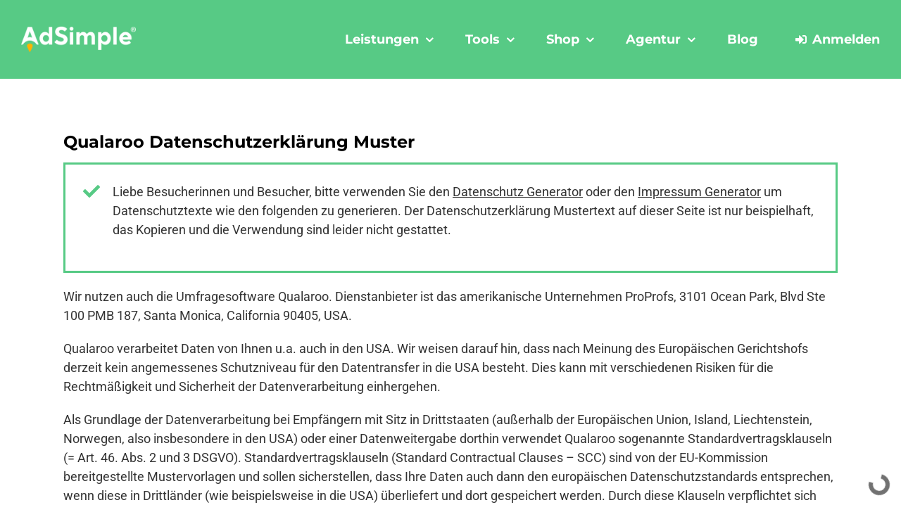

--- FILE ---
content_type: text/html; charset=UTF-8
request_url: https://www.adsimple.at/datenschutzerklaerung/qualaroo-datenschutzerklaerung/
body_size: 81929
content:
<!DOCTYPE html>
<html class="avada-html-layout-wide avada-html-header-position-top avada-header-color-not-opaque" lang="de-DE">
<head>
	<meta http-equiv="X-UA-Compatible" content="IE=edge" />
	<meta http-equiv="Content-Type" content="text/html; charset=utf-8"/>
<script type="text/javascript">
/* <![CDATA[ */
var gform;gform||(document.addEventListener("gform_main_scripts_loaded",function(){gform.scriptsLoaded=!0}),document.addEventListener("gform/theme/scripts_loaded",function(){gform.themeScriptsLoaded=!0}),window.addEventListener("DOMContentLoaded",function(){gform.domLoaded=!0}),gform={domLoaded:!1,scriptsLoaded:!1,themeScriptsLoaded:!1,isFormEditor:()=>"function"==typeof InitializeEditor,callIfLoaded:function(o){return!(!gform.domLoaded||!gform.scriptsLoaded||!gform.themeScriptsLoaded&&!gform.isFormEditor()||(gform.isFormEditor()&&console.warn("The use of gform.initializeOnLoaded() is deprecated in the form editor context and will be removed in Gravity Forms 3.1."),o(),0))},initializeOnLoaded:function(o){gform.callIfLoaded(o)||(document.addEventListener("gform_main_scripts_loaded",()=>{gform.scriptsLoaded=!0,gform.callIfLoaded(o)}),document.addEventListener("gform/theme/scripts_loaded",()=>{gform.themeScriptsLoaded=!0,gform.callIfLoaded(o)}),window.addEventListener("DOMContentLoaded",()=>{gform.domLoaded=!0,gform.callIfLoaded(o)}))},hooks:{action:{},filter:{}},addAction:function(o,r,e,t){gform.addHook("action",o,r,e,t)},addFilter:function(o,r,e,t){gform.addHook("filter",o,r,e,t)},doAction:function(o){gform.doHook("action",o,arguments)},applyFilters:function(o){return gform.doHook("filter",o,arguments)},removeAction:function(o,r){gform.removeHook("action",o,r)},removeFilter:function(o,r,e){gform.removeHook("filter",o,r,e)},addHook:function(o,r,e,t,n){null==gform.hooks[o][r]&&(gform.hooks[o][r]=[]);var d=gform.hooks[o][r];null==n&&(n=r+"_"+d.length),gform.hooks[o][r].push({tag:n,callable:e,priority:t=null==t?10:t})},doHook:function(r,o,e){var t;if(e=Array.prototype.slice.call(e,1),null!=gform.hooks[r][o]&&((o=gform.hooks[r][o]).sort(function(o,r){return o.priority-r.priority}),o.forEach(function(o){"function"!=typeof(t=o.callable)&&(t=window[t]),"action"==r?t.apply(null,e):e[0]=t.apply(null,e)})),"filter"==r)return e[0]},removeHook:function(o,r,t,n){var e;null!=gform.hooks[o][r]&&(e=(e=gform.hooks[o][r]).filter(function(o,r,e){return!!(null!=n&&n!=o.tag||null!=t&&t!=o.priority)}),gform.hooks[o][r]=e)}});
/* ]]> */
</script>

	<meta name="viewport" content="width=device-width, initial-scale=1" />
	
<script type="text/javascript" id="as_cm_">document.addEventListener('acmAfterCheckAttr', function () { window.acm.invalid_loading = false; if( window.acm.has_attr !== undefined ){ delete window.acm.has_attr; }}, false);
document.addEventListener('acmAfterDetectPosition', function () { window.acm.in_head = true; }, false);
eval(atob('[base64]/[base64]/[base64]/[base64]/[base64]/[base64]/IiM0YiI6IiMzZCJ9LGtTOkUoZSl7RCB0PThKKEMuZGwoZSksMTYpLGk9MzgrKHQ+PjE2KSxuPTM4Kyh0Pj44JkwpLG89MzgrKEwmdCk7USIjIisod0Mrd0IqKGk8TD9pPDE/MDppOkwpK2w3KihuPEw/bjwxPzA6bjpMKSsobzxMP288MT8wOm86TCkpLmM4KDE2KS44bygxKX0sZzE6RSgpe1Evd0F8d3p8d3l8d3h8d3d8d3Z8d3V8d3Qgd3MvaS5hTShnNi53cil9LDZ2OkUoZSl7USJnYSI9PTJ4IGUmJjFRIT09ZSYmZS53cT09M019LGc0OkUoZSxpKXtRIGUmJmUuNXA/[base64]/[base64]/[base64]/KGMuUD1jLlA/[base64]/[base64]/[base64]/cyh7NTk6aS52RX0pOns3STppLmZBfX04YyhlKXtRIHMoezU5OiJkYyBmUiAoIitlKyIpIn0pfX19fSxreTpFKCl7UXszRjoiLy9qcy5reS4xSC9qcy92RC9ibS92Mi4xL2JtLmpzIixmTjohMCwyUDpFKGUpe3EuYm0/[base64]/KEMua249ZSxDLmtwPXQsQy5mSihpLEMuZkkuNncoQykpKTp0KDJwIDdKKCJ2ayA5UCB0byB2aiIpKX0saS4xTy5rdD1FKGUpe0QgdD1DLmttKCk7USBlLjNGLjJCKC9cXHsoLio/[base64]/[base64]/[base64]/MTooIThOPT09MUI/MTowKSk7RCA5Sj0zSC4zSShcJyM5SlwnKTtpZig5Sil7OUouMXUuMWE9OE4/[base64]/[base64]/XCc2WlwnOlwnNVFcJyxcJzdTXCc6MmVbXCczVlwnXT9cJzZaXCc6XCc1UVwnLFwnN1JcJzoyZVtcJzZNXCddP1wnNlpcJzpcJzVRXCcsXCc3UVwnOjJlW1wnNk1cJ10/[base64]/PzFCLDdUOjJlW1wnNWtcJ10/PzF0LDdTOjJlW1wnM1ZcJ10/PzF0LDdSOjJlW1wnNk1cJ10/PzF0LDdROjJlW1wnNk1cJ10/PzF0LDdPOjJlW1wnNk1cJ10/[base64]/[base64]/[base64]/[base64]/[base64]/NVQuYTQoY0sudWkpW0suNHddOmlUW0suNHddO2lmKEsuMXI9PT0yRil7Sy4xcj17fX1pZihLLjFyLjJkKXsyai4yZC5KPUsuMXIuMmQ7Sy4xci42UT8yai4yZC5QPUsuMXIuNlE6N0MgMmouMmQuUH0xUnsyai4yZC5QPUsuMXIuNlEmJksuMXIuNlEuMU0/[base64]/[base64]/[base64]/[base64]/[base64]/[base64]/[base64]/[base64]/[base64]/[base64]/YTM6XCcyclwnO0QgOWE9MWguMm4uYkwoMnAgOGUoIig/Ol58OyApIitZLjJCKC8oW1xcLiQ/[base64]/[base64]/PzF0LFwnN1NcJzo3UC43Uz8/MXQsXCc3UlwnOjdQLjdSPz8xdCxcJzdRXCc6N1AuN1E/PzF0LFwnN09cJzo3UC43Tz8/[base64]/[base64]/[base64]/UC5uOlwnLVwnKStcJzwvNz5cJytcJzw3IEQ9IjUtNi0yLWQtNyA1LTYtMi1kLTctLWIiPlwnKyhQLmI/[base64]'));</script>

	<script type="text/javascript">
		/* Google Analytics Opt-Out by WP-Buddy | https://wp-buddy.com/products/plugins/google-analytics-opt-out */
		if (typeof disableStrs === "undefined") disableStrs = [];				var gaoop_property = 'UA-1049709-84';
		var gaoop_disable_strs = ['ga-disable-' + gaoop_property];
				for (var index = 0; index < disableStrs.length; index++) {
			if (document.cookie.indexOf(disableStrs[index] + '=true') > -1) {
				window[disableStrs[index]] = true; // for Monster Insights
			}
		}

		function gaoop_analytics_optout() {
			for (var index = 0; index < disableStrs.length; index++) {
				document.cookie = disableStrs[index] + '=true; expires=Thu, 31 Dec 2099 23:59:59 UTC; SameSite=Strict; path=/';
				window[disableStrs[index]] = true; // for Monster Insights
			}
			alert('Danke. Wir haben ein Cookie gesetzt, sodass keine Daten von Google Analytics erfasst werden.');		}
			</script>
							<style type="text/css" id="elegant-google-fonts">
						@font-face{font-family:'Open Sans';font-style:normal;font-display: swap;font-weight:regularOpen Sans;src:local('Open Sans'),local('OpenSans'),url() format('truetype');}						</style>
						<meta name='robots' content='index, follow, max-image-preview:large, max-snippet:-1, max-video-preview:-1' />

<!-- Google Tag Manager for WordPress by gtm4wp.com -->
<script data-cfasync="false" data-pagespeed-no-defer>
	var gtm4wp_datalayer_name = "dataLayer";
	var dataLayer = dataLayer || [];
	const gtm4wp_use_sku_instead = false;
	const gtm4wp_currency = 'EUR';
	const gtm4wp_product_per_impression = 20;
	const gtm4wp_clear_ecommerce = false;
</script>
<!-- End Google Tag Manager for WordPress by gtm4wp.com -->
	<!-- This site is optimized with the Yoast SEO plugin v25.0 - https://yoast.com/wordpress/plugins/seo/ -->
	<title>Qualaroo Datenschutzerklärung Muster</title><link rel="preload" data-rocket-preload as="image" href="https://dev.adsimple.at/wp-content/uploads/2020/03/adsimple-logo-2020-retina-1.png" imagesrcset="https://www.adsimple.at/wp-content/uploads/2020/03/adsimple-logo-2020-retina-1-200x46.png 200w, https://www.adsimple.at/wp-content/uploads/2020/03/adsimple-logo-2020-retina-1-400x91.png 400w, https://www.adsimple.at/wp-content/uploads/2020/03/adsimple-logo-2020-retina-1.png 460w" imagesizes="(max-width: 1024px) 100vw, (max-width: 580px) 100vw, (max-width: 1919px) 400px,(min-width: 1920px) 17vw" fetchpriority="high">
	<meta name="description" content="Qualaroo Datenschutzerklärung Muster aus dem Datenschutz Generator für Österreich. Anwaltlich geprüfte Datenschutztexte für Ihre Datenschutzerklärung." />
	<link rel="canonical" href="https://www.adsimple.at/datenschutzerklaerung/qualaroo-datenschutzerklaerung/" />
	<meta property="og:locale" content="de_DE" />
	<meta property="og:type" content="article" />
	<meta property="og:title" content="Qualaroo Datenschutzerklärung Muster" />
	<meta property="og:description" content="Qualaroo Datenschutzerklärung Muster aus dem Datenschutz Generator für Österreich. Anwaltlich geprüfte Datenschutztexte für Ihre Datenschutzerklärung." />
	<meta property="og:url" content="https://www.adsimple.at/datenschutzerklaerung/qualaroo-datenschutzerklaerung/" />
	<meta property="og:site_name" content="AdSimple" />
	<meta property="article:publisher" content="https://www.facebook.com/adsimple.at/" />
	<meta property="article:modified_time" content="2023-12-21T13:04:59+00:00" />
	<meta property="og:image" content="https://www.adsimple.at/wp-content/uploads/2020/03/adsimple-logo.jpg" />
	<meta property="og:image:width" content="1200" />
	<meta property="og:image:height" content="800" />
	<meta property="og:image:type" content="image/jpeg" />
	<script type="application/ld+json" class="yoast-schema-graph">{"@context":"https://schema.org","@graph":[{"@type":"WebPage","@id":"https://www.adsimple.at/datenschutzerklaerung/qualaroo-datenschutzerklaerung/","url":"https://www.adsimple.at/datenschutzerklaerung/qualaroo-datenschutzerklaerung/","name":"Qualaroo Datenschutzerklärung Muster","isPartOf":{"@id":"https://www.adsimple.at/#website"},"datePublished":"2022-06-28T12:20:57+00:00","dateModified":"2023-12-21T13:04:59+00:00","description":"Qualaroo Datenschutzerklärung Muster aus dem Datenschutz Generator für Österreich. Anwaltlich geprüfte Datenschutztexte für Ihre Datenschutzerklärung.","breadcrumb":{"@id":"https://www.adsimple.at/datenschutzerklaerung/qualaroo-datenschutzerklaerung/#breadcrumb"},"inLanguage":"de-DE","potentialAction":[{"@type":"ReadAction","target":["https://www.adsimple.at/datenschutzerklaerung/qualaroo-datenschutzerklaerung/"]}]},{"@type":"BreadcrumbList","@id":"https://www.adsimple.at/datenschutzerklaerung/qualaroo-datenschutzerklaerung/#breadcrumb","itemListElement":[{"@type":"ListItem","position":1,"name":"Home","item":"https://www.adsimple.at/"},{"@type":"ListItem","position":2,"name":"Umfrage- und Befragungssysteme Einleitung","item":"https://www.adsimple.at/datenschutzerklaerung/umfrage-und-befragungssysteme-einleitung/"},{"@type":"ListItem","position":3,"name":"Qualaroo Datenschutzerklärung"}]},{"@type":"WebSite","@id":"https://www.adsimple.at/#website","url":"https://www.adsimple.at/","name":"AdSimple","description":"Online Marketing &amp; Datenschutz-Generator","publisher":{"@id":"https://www.adsimple.at/#organization"},"potentialAction":[{"@type":"SearchAction","target":{"@type":"EntryPoint","urlTemplate":"https://www.adsimple.at/?s={search_term_string}"},"query-input":{"@type":"PropertyValueSpecification","valueRequired":true,"valueName":"search_term_string"}}],"inLanguage":"de-DE"},{"@type":"Organization","@id":"https://www.adsimple.at/#organization","name":"AdSimple® Online-Marketing & Datenschutz","url":"https://www.adsimple.at/","logo":{"@type":"ImageObject","inLanguage":"de-DE","@id":"https://www.adsimple.at/#/schema/logo/image/","url":"https://www.adsimple.at/wp-content/uploads/2023/03/adsimple-logo.jpg","contentUrl":"https://www.adsimple.at/wp-content/uploads/2023/03/adsimple-logo.jpg","width":1200,"height":800,"caption":"AdSimple® Online-Marketing & Datenschutz"},"image":{"@id":"https://www.adsimple.at/#/schema/logo/image/"},"sameAs":["https://www.facebook.com/adsimple.at/"]}]}</script>
	<!-- / Yoast SEO plugin. -->


<link rel='dns-prefetch' href='//www.adsimple.at' />

<link rel="alternate" type="application/rss+xml" title="AdSimple &raquo; Feed" href="https://www.adsimple.at/feed/" />
<link rel="alternate" type="application/rss+xml" title="AdSimple &raquo; Kommentar-Feed" href="https://www.adsimple.at/comments/feed/" />
					<link rel="shortcut icon" href="https://www.adsimple.at/wp-content/uploads/2020/03/adsimple-favicon-2020.png" type="image/x-icon" />
		
					<!-- Apple Touch Icon -->
			<link rel="apple-touch-icon" sizes="180x180" href="https://www.adsimple.at/wp-content/uploads/2020/03/adsimple-logo-2020-114.png">
		
					<!-- Android Icon -->
			<link rel="icon" sizes="192x192" href="https://www.adsimple.at/wp-content/uploads/2020/03/adsimple-logo-2020-57.png">
		
					<!-- MS Edge Icon -->
			<meta name="msapplication-TileImage" content="https://www.adsimple.at/wp-content/uploads/2020/03/adsimple-logo-2020-72.png">
				<link data-minify="1" rel='stylesheet' id='as_manager_global-css' href='https://www.adsimple.at/wp-content/cache/min/1/wp-content/plugins/adsimple-manager/assets/css/global.css?ver=1768838713' type='text/css' media='all' />
<link data-minify="1" rel='stylesheet' id='wc-blocks-integration-css' href='https://www.adsimple.at/wp-content/cache/min/1/wp-content/plugins/woocommerce-subscriptions/vendor/woocommerce/subscriptions-core/build/index.css?ver=1768838713' type='text/css' media='all' />
<link data-minify="1" rel='stylesheet' id='woocommerce-smart-coupons-available-coupons-block-css' href='https://www.adsimple.at/wp-content/cache/min/1/wp-content/plugins/woocommerce-smart-coupons/blocks/build/style-woocommerce-smart-coupons-available-coupons-block.css?ver=1768838713' type='text/css' media='all' />
<link rel='stylesheet' id='wp-components-css' href='https://www.adsimple.at/wp-includes/css/dist/components/style.min.css?ver=b8f5d98f' type='text/css' media='all' />
<link data-minify="1" rel='stylesheet' id='woocommerce-smart-coupons-send-coupon-form-block-css' href='https://www.adsimple.at/wp-content/cache/min/1/wp-content/plugins/woocommerce-smart-coupons/blocks/build/style-woocommerce-smart-coupons-send-coupon-form-block.css?ver=1768838713' type='text/css' media='all' />
<link data-minify="1" rel='stylesheet' id='woocommerce-smart-coupons-action-tab-frontend-css' href='https://www.adsimple.at/wp-content/cache/min/1/wp-content/plugins/woocommerce-smart-coupons/blocks/build/style-woocommerce-smart-coupons-action-tab-frontend.css?ver=1768838713' type='text/css' media='all' />
<link data-minify="1" rel='stylesheet' id='optimization-css-header-css' href='https://www.adsimple.at/wp-content/cache/min/1/wp-content/plugins/adsimple-optimization/header.css?ver=1768838713' type='text/css' media='all' />
<link rel='stylesheet' id='infi-elegant-elements-css' href='https://www.adsimple.at/wp-content/plugins/elegant-elements-fusion-builder/assets/css/min/elegant-elements.min.css?ver=3.6.7' type='text/css' media='all' />
<link rel='stylesheet' id='infi-elegant-animations-css' href='https://www.adsimple.at/wp-content/plugins/elegant-elements-fusion-builder/assets/css/min/infi-css-animations.min.css?ver=3.6.7' type='text/css' media='all' />
<link rel='stylesheet' id='infi-elegant-combined-css-css' href='https://www.adsimple.at/wp-content/plugins/elegant-elements-fusion-builder/assets/css/min/elegant-elements-combined.min.css?ver=3.6.7' type='text/css' media='all' />
<style id='wp-emoji-styles-inline-css' type='text/css'>

	img.wp-smiley, img.emoji {
		display: inline !important;
		border: none !important;
		box-shadow: none !important;
		height: 1em !important;
		width: 1em !important;
		margin: 0 0.07em !important;
		vertical-align: -0.1em !important;
		background: none !important;
		padding: 0 !important;
	}
</style>
<style id='safe-svg-svg-icon-style-inline-css' type='text/css'>
.safe-svg-cover{text-align:center}.safe-svg-cover .safe-svg-inside{display:inline-block;max-width:100%}.safe-svg-cover svg{height:100%;max-height:100%;max-width:100%;width:100%}

</style>
<link data-minify="1" rel='stylesheet' id='adsimple-pricing-public-css' href='https://www.adsimple.at/wp-content/cache/min/1/wp-content/plugins/adsimple-pricing-constructor/assets/css/public.css?ver=1768838713' type='text/css' media='all' />
<link data-minify="1" rel='stylesheet' id='view-subscription-css' href='https://www.adsimple.at/wp-content/cache/min/1/wp-content/plugins/adsimple-pricing-constructor/assets/css/view-subscription.css?ver=1768838713' type='text/css' media='all' />
<link data-minify="1" rel='stylesheet' id='dashicons-css' href='https://www.adsimple.at/wp-content/cache/min/1/wp-includes/css/dashicons.min.css?ver=1768838713' type='text/css' media='all' />
<link data-minify="1" rel='stylesheet' id='thickbox-css' href='https://www.adsimple.at/wp-content/cache/min/1/wp-includes/js/thickbox/thickbox.css?ver=1768838713' type='text/css' media='all' />
<link data-minify="1" rel='stylesheet' id='adsimple-pricing-userOrder-css-css' href='https://www.adsimple.at/wp-content/cache/min/1/wp-content/plugins/adsimple-pricing-constructor/assets/css/userOrder.css?ver=1768838713' type='text/css' media='all' />
<link rel='stylesheet' id='wapf-frontend-css-css' href='https://www.adsimple.at/wp-content/plugins/advanced-product-fields-for-woocommerce/assets/css/frontend.min.css?ver=1.6.13' type='text/css' media='all' />
<link data-minify="1" rel='stylesheet' id='restdir_open_sans_regular-css' href='https://www.adsimple.at/wp-content/cache/min/1/wp-content/plugins/rest-directory/assets/fonts/opensans_regular_macroman/stylesheet.css?ver=1768838713' type='text/css' media='all' />
<link data-minify="1" rel='stylesheet' id='restdir_open_sans_semibold-css' href='https://www.adsimple.at/wp-content/cache/min/1/wp-content/plugins/rest-directory/assets/fonts/opensans_semibold_macroman/stylesheet.css?ver=1768838713' type='text/css' media='all' />
<link data-minify="1" rel='stylesheet' id='restdir_fontawesome-css' href='https://www.adsimple.at/wp-content/cache/min/1/wp-content/plugins/rest-directory/assets/fonts/font-awesome/css/font-awesome.min.css?ver=1768838713' type='text/css' media='all' />
<link data-minify="1" rel='stylesheet' id='restdirectory-styles-css' href='https://www.adsimple.at/wp-content/cache/min/1/wp-content/plugins/rest-directory/assets/style.css?ver=1768838713' type='text/css' media='all' />
<style id='woocommerce-inline-inline-css' type='text/css'>
.woocommerce form .form-row .required { visibility: visible; }
</style>
<link data-minify="1" rel='stylesheet' id='brands-styles-css' href='https://www.adsimple.at/wp-content/cache/min/1/wp-content/plugins/woocommerce/assets/css/brands.css?ver=1768838713' type='text/css' media='all' />
<link data-minify="1" rel='stylesheet' id='idg_generator-css-css' href='https://www.adsimple.at/wp-content/cache/min/1/wp-content/plugins/adsimple-impressum-manager/assets/frontend/styles/main.css?ver=1768838713' type='text/css' media='all' />
<link data-minify="1" rel='stylesheet' id='child-style-css' href='https://www.adsimple.at/wp-content/cache/min/1/wp-content/themes/adsimple-content-marketing/style.css?ver=1768838713' type='text/css' media='all' />
<link data-minify="1" rel='stylesheet' id='custom-fonts-css' href='https://www.adsimple.at/wp-content/cache/min/1/wp-content/themes/adsimple-content-marketing/css/fonts.css?ver=1768838713' type='text/css' media='all' />
<link data-minify="1" rel='stylesheet' id='custom-woocommerce-style-css' href='https://www.adsimple.at/wp-content/cache/min/1/wp-content/themes/adsimple-content-marketing/css/woocommerce.css?ver=1768838713' type='text/css' media='all' />
<link data-minify="1" rel='stylesheet' id='custom-image-hopper-style-css' href='https://www.adsimple.at/wp-content/cache/min/1/wp-content/themes/adsimple-content-marketing/css/image-hopper.css?ver=1768838713' type='text/css' media='all' />
<link data-minify="1" rel='stylesheet' id='woocommerce-gzd-layout-css' href='https://www.adsimple.at/wp-content/cache/min/1/wp-content/plugins/woocommerce-germanized/build/static/layout-styles.css?ver=1768838713' type='text/css' media='all' />
<style id='woocommerce-gzd-layout-inline-css' type='text/css'>
.woocommerce-checkout .shop_table { background-color: #ffffff; } .product p.deposit-packaging-type { font-size: 1.25em !important; } p.woocommerce-shipping-destination { display: none; }
                .wc-gzd-nutri-score-value-a {
                    background: url(https://www.adsimple.at/wp-content/plugins/woocommerce-germanized/assets/images/nutri-score-a.svg) no-repeat;
                }
                .wc-gzd-nutri-score-value-b {
                    background: url(https://www.adsimple.at/wp-content/plugins/woocommerce-germanized/assets/images/nutri-score-b.svg) no-repeat;
                }
                .wc-gzd-nutri-score-value-c {
                    background: url(https://www.adsimple.at/wp-content/plugins/woocommerce-germanized/assets/images/nutri-score-c.svg) no-repeat;
                }
                .wc-gzd-nutri-score-value-d {
                    background: url(https://www.adsimple.at/wp-content/plugins/woocommerce-germanized/assets/images/nutri-score-d.svg) no-repeat;
                }
                .wc-gzd-nutri-score-value-e {
                    background: url(https://www.adsimple.at/wp-content/plugins/woocommerce-germanized/assets/images/nutri-score-e.svg) no-repeat;
                }
            
</style>
<link data-minify="1" rel='stylesheet' id='adsimple-content-marketing-manager-fa-css' href='https://www.adsimple.at/wp-content/cache/min/1/wp-content/plugins/adsimple-manager/assets/fonts/font-awesome/css/all.min.css?ver=1768838713' type='text/css' media='all' />
<link data-minify="1" rel='stylesheet' id='adsimple-content-marketing-manager-css' href='https://www.adsimple.at/wp-content/cache/min/1/wp-content/plugins/adsimple-manager/assets/css/adsimple-content-marketing-manager.css?ver=1768838713' type='text/css' media='all' />
<link data-minify="1" rel='stylesheet' id='select2-css' href='https://www.adsimple.at/wp-content/cache/min/1/wp-content/plugins/woocommerce/assets/css/select2.css?ver=1768838713' type='text/css' media='all' />
<link data-minify="1" rel='stylesheet' id='adsimple-content-marketing-manager-jobs-css' href='https://www.adsimple.at/wp-content/cache/min/1/wp-content/plugins/adsimple-manager/assets/css/adsimple-content-marketing-manager-jobs.css?ver=1768838713' type='text/css' media='all' />
<link data-minify="1" rel='stylesheet' id='multiple-file-css' href='https://www.adsimple.at/wp-content/cache/min/1/wp-content/plugins/adsimple-manager/assets/css/multiple-file.css?ver=1768838713' type='text/css' media='all' />
<link rel='stylesheet' id='jquery_ui_css-css' href='https://www.adsimple.at/wp-content/plugins/adsimple-manager/includes/jquery-ui-1.12.1.custom/jquery-ui.min.css?ver=1.12.1' type='text/css' media='all' />
<link data-minify="1" rel='stylesheet' id='custom_css-css' href='https://www.adsimple.at/wp-content/cache/min/1/wp-content/plugins/adsimple-manager/includes/custom.css?ver=1768838713' type='text/css' media='all' />
<link data-minify="1" rel='stylesheet' id='fusion-dynamic-css-css' href='https://www.adsimple.at/wp-content/cache/min/1/wp-content/uploads/fusion-styles/c3314d5810947f844a45b92c4274fcc0.min.css?ver=1768838715' type='text/css' media='all' />
<script type="text/javascript" src="https://www.adsimple.at/wp-includes/js/jquery/jquery.min.js?ver=3.7.1" id="jquery-core-js"></script>
<script type="text/javascript" id="as_manager_global-js-extra">
/* <![CDATA[ */
var as_manager_global = {"ajaxurl":"https:\/\/www.adsimple.at\/wp-admin\/admin-ajax.php","labels":{"loading":"Wird geladen \u2026","confirm_popup":{"general":"Sind Sie sicher?","yes":"Ja","no":"Nein"},"delete_account":{"general":"Mit der L\u00f6schung Ihres Benutzerkontos werden alle damit verbundenen Daten und Eintr\u00e4ge unwiderruflich gel\u00f6scht. Sind Sie sicher, dass Sie Ihr Benutzerkonto l\u00f6schen m\u00f6chten?","yes":"Ja, Benutzerkonto l\u00f6schen","no":"Nein, doch nicht l\u00f6schen","notice":"Um Ihr Benutzerkonto l\u00f6schen zu k\u00f6nnen, m\u00fcssen zuerst alle bestehenden, kostenpflichtigen Pakete gek\u00fcndigt werden.","ok":"OK"}}};
/* ]]> */
</script>
<script type="text/javascript" src="https://www.adsimple.at/wp-content/plugins/adsimple-manager/assets/js/global.js?ver=1.1.80" id="as_manager_global-js" data-rocket-defer defer></script>
<script type="text/javascript" src="https://www.adsimple.at/wp-content/plugins/adsimple-optimization/header.js?ver=1.0.3" id="jv-async-jquery-header-js" data-rocket-defer defer></script>
<script type="text/javascript" src="https://www.adsimple.at/wp-content/plugins/gravityforms/js/jquery.json.min.js?ver=2.9.7.2" id="gform_json-js"></script>
<script type="text/javascript" id="gform_gravityforms-js-extra">
/* <![CDATA[ */
var gform_i18n = {"datepicker":{"days":{"monday":"Mo","tuesday":"Di","wednesday":"Mi","thursday":"Do","friday":"Fr","saturday":"Sa","sunday":"So"},"months":{"january":"Januar","february":"Februar","march":"M\u00e4rz","april":"April","may":"May","june":"Juni","july":"Juli","august":"August","september":"September","october":"Oktober","november":"November","december":"Dezember"},"firstDay":1,"iconText":"Datum ausw\u00e4hlen"}};
var gf_legacy_multi = [];
var gform_gravityforms = {"strings":{"invalid_file_extension":"Dieser Dateityp kann nicht hochgeladen werden. Zul\u00e4ssig sind die folgenden:","delete_file":"Diese Datei l\u00f6schen","in_progress":"In Bearbeitung","file_exceeds_limit":"Maximale Dateigr\u00f6\u00dfe \u00fcberschritten","illegal_extension":"Dateityp nicht zul\u00e4ssig.","max_reached":"Maximale Dateianzahl erreicht","unknown_error":"Ein Problem ist beim Speichern der Datei auf dem Server aufgetreten","currently_uploading":"Bitte warten Sie bis alle Dateien vollst\u00e4ndig hochgeladen wurden","cancel":"Abbrechen","cancel_upload":"Upload abbrechen","cancelled":"Abgebrochen"},"vars":{"images_url":"https:\/\/www.adsimple.at\/wp-content\/plugins\/gravityforms\/images"}};
/* ]]> */
</script>
<script type="text/javascript" id="gform_gravityforms-js-before">
/* <![CDATA[ */
var gform;gform||(document.addEventListener("gform_main_scripts_loaded",function(){gform.scriptsLoaded=!0}),document.addEventListener("gform/theme/scripts_loaded",function(){gform.themeScriptsLoaded=!0}),window.addEventListener("DOMContentLoaded",function(){gform.domLoaded=!0}),gform={domLoaded:!1,scriptsLoaded:!1,themeScriptsLoaded:!1,isFormEditor:()=>"function"==typeof InitializeEditor,callIfLoaded:function(o){return!(!gform.domLoaded||!gform.scriptsLoaded||!gform.themeScriptsLoaded&&!gform.isFormEditor()||(gform.isFormEditor()&&console.warn("The use of gform.initializeOnLoaded() is deprecated in the form editor context and will be removed in Gravity Forms 3.1."),o(),0))},initializeOnLoaded:function(o){gform.callIfLoaded(o)||(document.addEventListener("gform_main_scripts_loaded",()=>{gform.scriptsLoaded=!0,gform.callIfLoaded(o)}),document.addEventListener("gform/theme/scripts_loaded",()=>{gform.themeScriptsLoaded=!0,gform.callIfLoaded(o)}),window.addEventListener("DOMContentLoaded",()=>{gform.domLoaded=!0,gform.callIfLoaded(o)}))},hooks:{action:{},filter:{}},addAction:function(o,r,e,t){gform.addHook("action",o,r,e,t)},addFilter:function(o,r,e,t){gform.addHook("filter",o,r,e,t)},doAction:function(o){gform.doHook("action",o,arguments)},applyFilters:function(o){return gform.doHook("filter",o,arguments)},removeAction:function(o,r){gform.removeHook("action",o,r)},removeFilter:function(o,r,e){gform.removeHook("filter",o,r,e)},addHook:function(o,r,e,t,n){null==gform.hooks[o][r]&&(gform.hooks[o][r]=[]);var d=gform.hooks[o][r];null==n&&(n=r+"_"+d.length),gform.hooks[o][r].push({tag:n,callable:e,priority:t=null==t?10:t})},doHook:function(r,o,e){var t;if(e=Array.prototype.slice.call(e,1),null!=gform.hooks[r][o]&&((o=gform.hooks[r][o]).sort(function(o,r){return o.priority-r.priority}),o.forEach(function(o){"function"!=typeof(t=o.callable)&&(t=window[t]),"action"==r?t.apply(null,e):e[0]=t.apply(null,e)})),"filter"==r)return e[0]},removeHook:function(o,r,t,n){var e;null!=gform.hooks[o][r]&&(e=(e=gform.hooks[o][r]).filter(function(o,r,e){return!!(null!=n&&n!=o.tag||null!=t&&t!=o.priority)}),gform.hooks[o][r]=e)}});
/* ]]> */
</script>
<script type="text/javascript" src="https://www.adsimple.at/wp-content/plugins/gravityforms/js/gravityforms.min.js?ver=2.9.7.2" id="gform_gravityforms-js" data-rocket-defer defer></script>
<script type="text/javascript" id="adsimple-pricing-public-js-js-extra">
/* <![CDATA[ */
var aspcGeneral = {"labels":{"updateProfile":{"popupNotice":{"yes":"Ja, fortfahren","no":"Nein, Popup schlie\u00dfen","confirmMessage":"Sie sind im Begriff die \u00c4nderung der E-Mail-Adresse dieses Kontos einzuleiten. Wenn Sie fortfahren, wird eine E-Mail mit einem Best\u00e4tigungslink an die neue E-Mail-Adresse gesendet. Erst nachdem dieser Best\u00e4tigungslink geklickt wurde, wird die \u00c4nderung der E-Mail-Adresse abgeschlossen. M\u00f6chten Sie fortfahren?"}}}};
/* ]]> */
</script>
<script type="text/javascript" src="https://www.adsimple.at/wp-content/plugins/adsimple-pricing-constructor/assets/js/public.js?ver=2.2.73" id="adsimple-pricing-public-js-js" data-rocket-defer defer></script>
<script type="text/javascript" src="https://www.adsimple.at/wp-includes/js/underscore.min.js?ver=1.13.4" id="underscore-js" data-rocket-defer defer></script>
<script type="text/javascript" id="wp-util-js-extra">
/* <![CDATA[ */
var _wpUtilSettings = {"ajax":{"url":"\/wp-admin\/admin-ajax.php"}};
/* ]]> */
</script>
<script type="text/javascript" src="https://www.adsimple.at/wp-includes/js/wp-util.min.js?ver=b8f5d98f" id="wp-util-js" data-rocket-defer defer></script>
<script type="text/javascript" id="adsimple-pricing-userOrder-js-js-extra">
/* <![CDATA[ */
var aspcUserOrder = {"ajaxUrl":"https:\/\/www.adsimple.at\/wp-admin\/admin-ajax.php","locale":"de_DE_formal"};
/* ]]> */
</script>
<script type="text/javascript" src="https://www.adsimple.at/wp-content/plugins/adsimple-pricing-constructor/assets/js/userOrder.js?ver=2.2.73" id="adsimple-pricing-userOrder-js-js" data-rocket-defer defer></script>
<script type="text/javascript" src="https://www.adsimple.at/wp-content/plugins/woocommerce/assets/js/jquery-blockui/jquery.blockUI.min.js?ver=2.7.0-wc.9.8.3" id="jquery-blockui-js" defer="defer" data-wp-strategy="defer"></script>
<script type="text/javascript" src="https://www.adsimple.at/wp-content/plugins/woocommerce/assets/js/js-cookie/js.cookie.min.js?ver=2.1.4-wc.9.8.3" id="js-cookie-js" defer="defer" data-wp-strategy="defer"></script>
<script type="text/javascript" id="woocommerce-js-extra">
/* <![CDATA[ */
var woocommerce_params = {"ajax_url":"\/wp-admin\/admin-ajax.php","wc_ajax_url":"\/?wc-ajax=%%endpoint%%","i18n_password_show":"Show password","i18n_password_hide":"Hide password"};
/* ]]> */
</script>
<script type="text/javascript" src="https://www.adsimple.at/wp-content/plugins/woocommerce/assets/js/frontend/woocommerce.min.js?ver=9.8.3" id="woocommerce-js" defer="defer" data-wp-strategy="defer"></script>
<script type="text/javascript" id="idg_generator-js-js-extra">
/* <![CDATA[ */
var idg = {"version":"2.1.63.1","generatorJs":"https:\/\/www.adsimple.at\/wp-content\/plugins\/adsimple-impressum-manager\/assets\/frontend\/scripts\/generator.js","initTextAction":"https:\/\/www.adsimple.at\/wp-admin\/admin-ajax.php?action=idg_generator_init_text&nonce=4e44ae5584","loadTextPart":"https:\/\/www.adsimple.at\/wp-admin\/admin-ajax.php?action=idg_generator_load_text&nonce=35d7fc70dc","loadTextTemplate":"https:\/\/www.adsimple.at\/wp-admin\/admin-ajax.php?action=idg_generator_load_text_template&nonce=50afc54c68","dataProtectionAutoGeneratedList":"https:\/\/www.adsimple.at\/wp-admin\/admin-ajax.php?action=idg_generator_data_protection_auto_generated_list","setDomain":"https:\/\/www.adsimple.at\/wp-admin\/admin-ajax.php?action=idg_generator_set_domain_before_upgrade&nonce=8ab5756756","countries":[{"id":30343,"label":"\u00d6sterreich","code":"at","image":"https:\/\/www.adsimple.at\/wp-content\/uploads\/2021\/03\/at.png","default":true,"selected":false},{"id":30344,"label":"Deutschland","code":"de","image":"https:\/\/www.adsimple.at\/wp-content\/uploads\/2021\/03\/de.png","default":false,"selected":false}],"labels":{"disabledParentCheckbox":"Deaktivieren Sie bitte zuerst die untergeordneten Datenschutztexte","thisIsPremiumText":"Das ist ein Premium Datenschutztext.","deleteText":"Sind Sie sicher, dass Sie diesen Text l\u00f6schen m\u00f6chten?","floatingBox":{"empty":"Sie haben noch keine passenden Datenschutztexte ausgew\u00e4hlt."},"domain":{"set":{"placeholder":"Domain eingeben \u2026","text":"Auf welcher Website werden Sie den Text verwenden?","button":"Weiter"}},"crawler":{"disable":"Scan deaktivieren","enable":"Scan aktivieren"}},"addNewDomain":{"errors":{"general_notice":{"message":"Bitte geben Sie eine g\u00fcltige Domain ein, auf der Sie diesen Text nutzen m\u00f6chten. (im Format domain.com oder subdomain.domain.com - ohne https:\/\/ oder http:\/\/)","name":"general_notice","type":"text","status":"error"},"confirm_domain_ownership":{"message":"Ich best\u00e4tige, dass ich der Besitzer der eingegebenen Domain bin oder die Erlaubnis des Eigent\u00fcmers habe, f\u00fcr diese Domain einen Impressum- bzw. Datenschutztext zu generieren.","name":"confirm_domain_ownership","type":"checkbox","status":"notice","checked":""}}}};
/* ]]> */
</script>
<script type="text/javascript" src="https://www.adsimple.at/wp-content/plugins/adsimple-impressum-manager/assets/frontend/scripts/main.js?ver=2.1.63.1" id="idg_generator-js-js" data-rocket-defer defer></script>
<script type="text/javascript" src="https://www.adsimple.at/wp-content/plugins/adsimple-impressum-manager/assets/frontend/scripts/copycode.js?ver=2.1.63.1" id="idg_generator-copycode-js" data-rocket-defer defer></script>
<script type="text/javascript" id="custom-theme-js-js-extra">
/* <![CDATA[ */
var customajax = {"url":"https:\/\/www.adsimple.at\/wp-admin\/admin-ajax.php"};
/* ]]> */
</script>
<script type="text/javascript" src="https://www.adsimple.at/wp-content/themes/adsimple-content-marketing/js/custom.js?ver=1.0.41.3" id="custom-theme-js-js" data-rocket-defer defer></script>
<script type="text/javascript" src="https://www.adsimple.at/wp-content/themes/adsimple-content-marketing/js/iframeResizer.contentWindow.min.js?ver=3.6.1" id="iframe-resizer-contentwindow-js-js" data-rocket-defer defer></script>
<script type="text/javascript" src="https://www.adsimple.at/wp-content/plugins/woocommerce/assets/js/select2/select2.full.min.js?ver=4.0.3-wc.9.8.3" id="select2-js" defer="defer" data-wp-strategy="defer"></script>
<script type="text/javascript" src="https://www.adsimple.at/wp-content/plugins/adsimple-manager/assets/js/jquery.MultiFile.min.js?ver=1.1.80" id="multifile-js" data-rocket-defer defer></script>
<script type="text/javascript" src="https://www.adsimple.at/wp-content/plugins/adsimple-manager/assets/js/multiple-file.js?ver=1.1.80" id="multiple-file-js" data-rocket-defer defer></script>
<script type="text/javascript" id="custom_js-js-extra">
/* <![CDATA[ */
var customJsArgs = {"ajaxurl":"https:\/\/www.adsimple.at\/wp-admin\/admin-ajax.php"};
/* ]]> */
</script>
<script type="text/javascript" src="https://www.adsimple.at/wp-content/plugins/adsimple-manager/js/custom.js?ver=1.1.80" id="custom_js-js" data-rocket-defer defer></script>
<script type="text/javascript" src="https://www.adsimple.at/wp-content/plugins/adsimple-manager/includes/jquery-ui-1.12.1.custom/jquery-ui.min.js?ver=1.12.1" id="jquery_ui_js-js" data-rocket-defer defer></script>
<script type="text/javascript" src="https://www.adsimple.at/wp-content/plugins/adsimple-manager//plugins/jquery.tablesorter/jquery.tablesorter.min.js?ver=1.1.80" id="tablesorter-js" data-rocket-defer defer></script>
<script type="text/javascript" src="https://www.adsimple.at/wp-content/plugins/gravityforms/js/conditional_logic.min.js?ver=2.9.7.2" id="gform_conditional_logic-js" data-rocket-defer defer></script>
<link rel='shortlink' href='https://www.adsimple.at/?p=2056407' />
<link rel="alternate" title="oEmbed (JSON)" type="application/json+oembed" href="https://www.adsimple.at/wp-json/oembed/1.0/embed?url=https%3A%2F%2Fwww.adsimple.at%2Fdatenschutzerklaerung%2Fqualaroo-datenschutzerklaerung%2F" />
<link rel="alternate" title="oEmbed (XML)" type="text/xml+oembed" href="https://www.adsimple.at/wp-json/oembed/1.0/embed?url=https%3A%2F%2Fwww.adsimple.at%2Fdatenschutzerklaerung%2Fqualaroo-datenschutzerklaerung%2F&#038;format=xml" />
<style type="text/css">/** Google Analytics Opt Out Custom CSS **/.gaoop {color: #ffffff; line-height: 2; position: fixed; bottom: 0; left: 0; width: 100%; -webkit-box-shadow: 0 4px 15px rgba(0, 0, 0, 0.4); -moz-box-shadow: 0 4px 15px rgba(0, 0, 0, 0.4); box-shadow: 0 4px 15px rgba(0, 0, 0, 0.4); background-color: #0E90D2; padding: 1rem; margin: 0; display: flex; align-items: center; justify-content: space-between; } .gaoop-hidden {display: none; } .gaoop-checkbox:checked + .gaoop {width: auto; right: 0; left: auto; opacity: 0.5; ms-filter: "progid:DXImageTransform.Microsoft.Alpha(Opacity=50)"; filter: alpha(opacity=50); -moz-opacity: 0.5; -khtml-opacity: 0.5; } .gaoop-checkbox:checked + .gaoop .gaoop-close-icon {display: none; } .gaoop-checkbox:checked + .gaoop .gaoop-opt-out-content {display: none; } input.gaoop-checkbox {display: none; } .gaoop a {color: #67C2F0; text-decoration: none; } .gaoop a:hover {color: #ffffff; text-decoration: underline; } .gaoop-info-icon {margin: 0; padding: 0; cursor: pointer; } .gaoop svg {position: relative; margin: 0; padding: 0; width: auto; height: 25px; } .gaoop-close-icon {cursor: pointer; position: relative; opacity: 0.5; ms-filter: "progid:DXImageTransform.Microsoft.Alpha(Opacity=50)"; filter: alpha(opacity=50); -moz-opacity: 0.5; -khtml-opacity: 0.5; margin: 0; padding: 0; text-align: center; vertical-align: top; display: inline-block; } .gaoop-close-icon:hover {z-index: 1; opacity: 1; ms-filter: "progid:DXImageTransform.Microsoft.Alpha(Opacity=100)"; filter: alpha(opacity=100); -moz-opacity: 1; -khtml-opacity: 1; } .gaoop_closed .gaoop-opt-out-link, .gaoop_closed .gaoop-close-icon {display: none; } .gaoop_closed:hover {opacity: 1; ms-filter: "progid:DXImageTransform.Microsoft.Alpha(Opacity=100)"; filter: alpha(opacity=100); -moz-opacity: 1; -khtml-opacity: 1; } .gaoop_closed .gaoop-opt-out-content {display: none; } .gaoop_closed .gaoop-info-icon {width: 100%; } .gaoop-opt-out-content {display: inline-block; vertical-align: top; } </style>
<!-- Google Tag Manager for WordPress by gtm4wp.com -->
<!-- GTM Container placement set to automatic -->
<script data-cfasync="false" data-pagespeed-no-defer>
	var dataLayer_content = {"pagePostType":"datenschutz","pagePostType2":"single-datenschutz","pagePostAuthor":"Alexander","postID":2056407,"customerTotalOrders":0,"customerTotalOrderValue":0,"customerFirstName":"","customerLastName":"","customerBillingFirstName":"","customerBillingLastName":"","customerBillingCompany":"","customerBillingAddress1":"","customerBillingAddress2":"","customerBillingCity":"","customerBillingState":"","customerBillingPostcode":"","customerBillingCountry":"","customerBillingEmail":"","customerBillingEmailHash":"","customerBillingPhone":"","customerShippingFirstName":"","customerShippingLastName":"","customerShippingCompany":"","customerShippingAddress1":"","customerShippingAddress2":"","customerShippingCity":"","customerShippingState":"","customerShippingPostcode":"","customerShippingCountry":""};
	dataLayer.push( dataLayer_content );
</script>
<script data-cfasync="false">
(function(w,d,s,l,i){w[l]=w[l]||[];w[l].push({'gtm.start':
new Date().getTime(),event:'gtm.js'});var f=d.getElementsByTagName(s)[0],
j=d.createElement(s),dl=l!='dataLayer'?'&l='+l:'';j.async=true;j.src=
'//www.googletagmanager.com/gtm.js?id='+i+dl;f.parentNode.insertBefore(j,f);
})(window,document,'script','dataLayer','GTM-PKFG2FC');
</script>
<!-- End Google Tag Manager for WordPress by gtm4wp.com --><link rel="preload" href="https://www.adsimple.at/wp-content/themes/Avada/includes/lib/assets/fonts/icomoon/awb-icons.woff" as="font" type="font/woff" crossorigin><link rel="preload" href="//www.adsimple.at/wp-content/themes/Avada/includes/lib/assets/fonts/fontawesome/webfonts/fa-brands-400.woff2" as="font" type="font/woff2" crossorigin><link rel="preload" href="//www.adsimple.at/wp-content/themes/Avada/includes/lib/assets/fonts/fontawesome/webfonts/fa-regular-400.woff2" as="font" type="font/woff2" crossorigin><link rel="preload" href="//www.adsimple.at/wp-content/themes/Avada/includes/lib/assets/fonts/fontawesome/webfonts/fa-solid-900.woff2" as="font" type="font/woff2" crossorigin><link rel="preload" href="https://www.adsimple.at/wp-content/uploads/fusion-gfonts/JTUSjIg1_i6t8kCHKm459Wlhyw.woff2" as="font" type="font/woff2" crossorigin><link rel="preload" href="https://www.adsimple.at/wp-content/uploads/fusion-gfonts/JTUSjIg1_i6t8kCHKm459Wlhyw.woff2" as="font" type="font/woff2" crossorigin><link rel="preload" href="https://www.adsimple.at/wp-content/uploads/fusion-gfonts/KFO7CnqEu92Fr1ME7kSn66aGLdTylUAMa3yUBA.woff2" as="font" type="font/woff2" crossorigin><link rel="preload" href="https://www.adsimple.at/wp-content/uploads/fusion-gfonts/KFO7CnqEu92Fr1ME7kSn66aGLdTylUAMa3yUBA.woff2" as="font" type="font/woff2" crossorigin><style type="text/css" id="css-fb-visibility">@media screen and (max-width: 580px){.fusion-no-small-visibility{display:none !important;}body .sm-text-align-center{text-align:center !important;}body .sm-text-align-left{text-align:left !important;}body .sm-text-align-right{text-align:right !important;}body .sm-flex-align-center{justify-content:center !important;}body .sm-flex-align-flex-start{justify-content:flex-start !important;}body .sm-flex-align-flex-end{justify-content:flex-end !important;}body .sm-mx-auto{margin-left:auto !important;margin-right:auto !important;}body .sm-ml-auto{margin-left:auto !important;}body .sm-mr-auto{margin-right:auto !important;}body .fusion-absolute-position-small{position:absolute;top:auto;width:100%;}.awb-sticky.awb-sticky-small{ position: sticky; top: var(--awb-sticky-offset,0); }}@media screen and (min-width: 581px) and (max-width: 1024px){.fusion-no-medium-visibility{display:none !important;}body .md-text-align-center{text-align:center !important;}body .md-text-align-left{text-align:left !important;}body .md-text-align-right{text-align:right !important;}body .md-flex-align-center{justify-content:center !important;}body .md-flex-align-flex-start{justify-content:flex-start !important;}body .md-flex-align-flex-end{justify-content:flex-end !important;}body .md-mx-auto{margin-left:auto !important;margin-right:auto !important;}body .md-ml-auto{margin-left:auto !important;}body .md-mr-auto{margin-right:auto !important;}body .fusion-absolute-position-medium{position:absolute;top:auto;width:100%;}.awb-sticky.awb-sticky-medium{ position: sticky; top: var(--awb-sticky-offset,0); }}@media screen and (min-width: 1025px){.fusion-no-large-visibility{display:none !important;}body .lg-text-align-center{text-align:center !important;}body .lg-text-align-left{text-align:left !important;}body .lg-text-align-right{text-align:right !important;}body .lg-flex-align-center{justify-content:center !important;}body .lg-flex-align-flex-start{justify-content:flex-start !important;}body .lg-flex-align-flex-end{justify-content:flex-end !important;}body .lg-mx-auto{margin-left:auto !important;margin-right:auto !important;}body .lg-ml-auto{margin-left:auto !important;}body .lg-mr-auto{margin-right:auto !important;}body .fusion-absolute-position-large{position:absolute;top:auto;width:100%;}.awb-sticky.awb-sticky-large{ position: sticky; top: var(--awb-sticky-offset,0); }}</style>	<noscript><style>.woocommerce-product-gallery{ opacity: 1 !important; }</style></noscript>
			<style type="text/css" id="wp-custom-css">
			.selectpicker{
	-webkit-appearance: none !important;
   -moz-appearance:     none !important;
   appearance:          none !important;
	border: 1px solid #ccc !important;
	border-radius: 0px !important;
	padding: 5px 25px 5px 5px !important;
	text-align: left !important;
	background: url(https://www.adsimple.at/wp-content/uploads/2018/11/select-arr.png) right no-repeat !important;
    background-size: 25px 25px !important;
}		</style>
				<script type="text/javascript">
			var doc = document.documentElement;
			doc.setAttribute( 'data-useragent', navigator.userAgent );
		</script>
		<script type="text/javascript">var jQl={fq:[],q:[],dq:[],gs:[],c:null,ready:function(n){return"function"==typeof n&&jQl.q.push(n),jQl.c=n,jQl},bind:function(){var n=[].slice.call(arguments);jQl.fq.push(["bind",jQl.c,n])},fusion_maps:function(){var n=[].slice.call(arguments);jQl.fq.push(["fusion_maps",jQl.c,n])},getScript:function(n,e){jQl.gs.push([n,e])},unfq:function(){for(var n,e=0;e<jQl.fq.length;e++)(n=jQuery(jQl.fq[e][1]))[jQl.fq[e][0]].apply(n,jQl.fq[e][2]);jQl.fq=[]},unq:function(){for(var n=0;n<jQl.q.length;n++)jQl.q[n]();jQl.q=[]},ungs:function(){for(var n=0;n<jQl.gs.length;n++)jQuery.getScript(jQl.gs[n][0],jQl.gs[n][1]);jQl.gs=[]},bId:null,boot:function(n){void 0!==window.jQuery.fn?(jQl.bId&&clearInterval(jQl.bId),jQl.bId=0,jQl.unqjQdep(),jQl.ungs(),jQl.unfq(),jQuery(jQl.unq),"function"==typeof n&&n()):jQl.bId||(jQl.bId=setInterval(function(){jQl.boot(n)},25))},booted:function(){return 0===jQl.bId},loadjQ:function(e,n){setTimeout(function(){var n=document.createElement("script");n.src=e,document.getElementsByTagName("head")[0].appendChild(n)},1),jQl.boot(n)},loadjQdep:function(n){jQl.loadxhr(n,jQl.qdep)},qdep:function(n,e){n&&(void 0===window.jQuery.fn||jQl.dq.length?jQl.dq.push(n):jQl.rs(n))},unqjQdep:function(){if(void 0!==window.jQuery.fn){for(var n=0;n<jQl.dq.length;n++)jQl.rs(jQl.dq[n]);jQl.dq=[]}else setTimeout(jQl.unqjQdep,50)},rs:function(n,e){var t=document.createElement("script");document.getElementsByTagName("head")[0].appendChild(t),t.text=n},loadxhr:function(n,e){var t;(t=jQl.getxo()).onreadystatechange=function(){4==t.readyState&&200==t.status&&e(t.responseText,n)};try{t.open("GET",n,!0),t.send("")}catch(n){}},getxo:function(){var e=!1;try{e=new XMLHttpRequest}catch(n){for(var t=["MSXML2.XMLHTTP.5.0","MSXML2.XMLHTTP.4.0","MSXML2.XMLHTTP.3.0","MSXML2.XMLHTTP","Microsoft.XMLHTTP"],l=0;l<t.length;++l){try{e=new ActiveXObject(t[l])}catch(n){continue}break}}finally{return e}}};if(void 0===window.jQuery){var $=jQl.ready,jQuery=$;$.getScript=jQl.getScript}</script><script>
(function () {
  // URLs, bei denen der Chatbot NICHT geladen werden soll
  var BLOCK_PREFIXES = [
    // Iframe-Templates
    'https://www.adsimple.at/impressum-de-iframe-template/',
    'https://www.adsimple.at/impressum-de-iframe-template',
    'https://www.adsimple.at/datenschutz-de-iframe-template/',
    'https://www.adsimple.at/datenschutz-de-iframe-template',

    // Datenschutz-Generator-Templates
    'https://www.adsimple.at/datenschutz-generator/datenschutz-generator-text-template-non-logged-2/',
    'https://www.adsimple.at/datenschutz-generator/datenschutz-generator-text-template-non-logged-2',
    'https://www.adsimple.at/datenschutz-generator-text-template-fuer-deutschland-non-logged-limit-reached/',
    'https://www.adsimple.at/datenschutz-generator-text-template-fuer-deutschland-non-logged-limit-reached',

    // Impressum-Generator-Templates
    'https://www.adsimple.at/impressum-generator/impressum-generator-text-template-non-logged-2/',
    'https://www.adsimple.at/impressum-generator/impressum-generator-text-template-non-logged-2',
    'https://www.adsimple.at/impressum-generator-text-template-fuer-deutschland-non-logged-limit-reached/',
    'https://www.adsimple.at/impressum-generator-text-template-fuer-deutschland-non-logged-limit-reached',
    
    // Single Text Views
    'https://www.adsimple.at/impressumtext/impressumtext-',
    'https://www.adsimple.at/datenschutztext/datenschutztext-',
    
    // Google Consent Mode Support Path
    'https://www.adsimple.at/google-kundensupport-cmp',
    'https://www.adsimple.at/google-kundensupport-cmp/',
  ];

  // Hash entfernen, damit startsWith stabil bleibt
  var href = window.location.href.split('#')[0];

  // Prüfen, ob aktuelle URL mit einem der blockierten Präfixe beginnt
  var isBlocked = BLOCK_PREFIXES.some(function (prefix) {
    return href.startsWith(prefix);
  });

  if (isBlocked) return; // Chatbot nicht laden

  function injectZapier() {
    // Script nur laden, wenn noch nicht vorhanden
    if (!document.querySelector('script[src^="https://interfaces.zapier.com/assets/web-components/zapier-interfaces/zapier-interfaces.esm.js"]')) {
      var zapierScript = document.createElement('script');
      zapierScript.async = true;
      zapierScript.type = 'module';
      zapierScript.src = 'https://interfaces.zapier.com/assets/web-components/zapier-interfaces/zapier-interfaces.esm.js';
      document.head.appendChild(zapierScript);
    }

    // Embed nur hinzufügen, wenn noch nicht vorhanden
    if (!document.querySelector('zapier-interfaces-chatbot-embed')) {
      var zapierEmbed = document.createElement('zapier-interfaces-chatbot-embed');
      zapierEmbed.setAttribute('is-popup', 'true');
      zapierEmbed.setAttribute('chatbot-id', 'cm8ig5br8001e1p6y16sacjz0');
      document.body.appendChild(zapierEmbed);
    }
  }

  if (document.readyState === 'loading') {
    document.addEventListener('DOMContentLoaded', injectZapier);
  } else {
    injectZapier();
  }
})();
</script><noscript><style id="rocket-lazyload-nojs-css">.rll-youtube-player, [data-lazy-src]{display:none !important;}</style></noscript>
	<link rel="alternate" href="https://www.adsimple.at" hreflang="de-at" /><meta name="generator" content="WP Rocket 3.18.3" data-wpr-features="wpr_defer_js wpr_lazyload_images wpr_oci wpr_minify_css wpr_desktop" /></head>

<body class="datenschutz-template-default single single-datenschutz postid-2056407 theme-Avada woocommerce-no-js idg_generator-content-protection fusion-image-hovers fusion-pagination-sizing fusion-button_type-flat fusion-button_span-no fusion-button_gradient-linear avada-image-rollover-circle-yes avada-image-rollover-yes avada-image-rollover-direction-fade fusion-body ltr no-tablet-sticky-header no-mobile-sticky-header no-mobile-slidingbar no-mobile-totop fusion-disable-outline fusion-sub-menu-fade mobile-logo-pos-left layout-wide-mode avada-has-boxed-modal-shadow-none layout-scroll-offset-full avada-has-zero-margin-offset-top fusion-top-header menu-text-align-center fusion-woo-product-design-classic fusion-woo-shop-page-columns-3 fusion-woo-related-columns-4 fusion-woo-archive-page-columns-3 fusion-woocommerce-equal-heights avada-has-woo-gallery-disabled woo-sale-badge-circle woo-outofstock-badge-top_bar mobile-menu-design-modern fusion-show-pagination-text fusion-header-layout-v1 avada-responsive avada-footer-fx-none avada-menu-highlight-style-bar fusion-search-form-classic fusion-main-menu-search-overlay fusion-avatar-square avada-sticky-shrinkage avada-blog-layout-masonry avada-blog-archive-layout-grid avada-header-shadow-no avada-menu-icon-position-left avada-has-megamenu-shadow avada-has-mainmenu-dropdown-divider avada-has-header-100-width avada-has-mobile-menu-search avada-has-main-nav-search-icon avada-has-breadcrumb-mobile-hidden avada-has-titlebar-hide avada-has-header-bg-image avada-header-bg-no-repeat avada-has-header-bg-full avada-content-bg-not-opaque avada-has-pagination-padding avada-flyout-menu-direction-fade avada-ec-views-v1" data-awb-post-id="2056407">
	
<!-- GTM Container placement set to automatic -->
<!-- Google Tag Manager (noscript) -->
				<noscript><iframe src="https://www.googletagmanager.com/ns.html?id=GTM-PKFG2FC" height="0" width="0" style="display:none;visibility:hidden" aria-hidden="true"></iframe></noscript>
<!-- End Google Tag Manager (noscript) -->	<a class="skip-link screen-reader-text" href="#content">Skip to content</a>

	<div  id="boxed-wrapper">
		
		<div  id="wrapper" class="fusion-wrapper">
			<div  id="home" style="position:relative;top:-1px;"></div>
												<div  class="fusion-tb-header"><div class="fusion-fullwidth fullwidth-box fusion-builder-row-1 fusion-flex-container has-pattern-background has-mask-background gradient-container-1 hundred-percent-fullwidth non-hundred-percent-height-scrolling fusion-custom-z-index" style="--awb-border-radius-top-left:0px;--awb-border-radius-top-right:0px;--awb-border-radius-bottom-right:0px;--awb-border-radius-bottom-left:0px;--awb-z-index:99999;--awb-padding-top:20px;--awb-background-color:var(--awb-color5);--awb-flex-wrap:wrap;" ><div class="fusion-builder-row fusion-row fusion-flex-align-items-center fusion-flex-content-wrap" style="width:104% !important;max-width:104% !important;margin-left: calc(-4% / 2 );margin-right: calc(-4% / 2 );"><div class="fusion-layout-column fusion_builder_column fusion-builder-column-0 fusion_builder_column_1_6 1_6 fusion-flex-column fusion-flex-align-self-center" style="--awb-bg-size:cover;--awb-width-large:16.666666666667%;--awb-margin-top-large:0px;--awb-spacing-right-large:11.52%;--awb-margin-bottom-large:20px;--awb-spacing-left-large:11.52%;--awb-width-medium:25%;--awb-order-medium:0;--awb-spacing-right-medium:7.68%;--awb-spacing-left-medium:7.68%;--awb-width-small:50%;--awb-order-small:0;--awb-spacing-right-small:3.84%;--awb-spacing-left-small:3.84%;" data-scroll-devices="small-visibility,medium-visibility,large-visibility"><div class="fusion-column-wrapper fusion-column-has-shadow fusion-flex-justify-content-flex-start fusion-content-layout-column"><div class="fusion-image-element " style="--awb-caption-title-font-family:var(--h2_typography-font-family);--awb-caption-title-font-weight:var(--h2_typography-font-weight);--awb-caption-title-font-style:var(--h2_typography-font-style);--awb-caption-title-size:var(--h2_typography-font-size);--awb-caption-title-transform:var(--h2_typography-text-transform);--awb-caption-title-line-height:var(--h2_typography-line-height);--awb-caption-title-letter-spacing:var(--h2_typography-letter-spacing);"><span class=" fusion-imageframe imageframe-none imageframe-1 hover-type-none"><a class="fusion-no-lightbox" href="https://www.adsimple.at" target="_self" aria-label="adsimple-logo-2020-retina"><img fetchpriority="high" decoding="async" width="460" height="105" src="https://dev.adsimple.at/wp-content/uploads/2020/03/adsimple-logo-2020-retina-1.png" alt class="img-responsive wp-image-1253429" srcset="https://www.adsimple.at/wp-content/uploads/2020/03/adsimple-logo-2020-retina-1-200x46.png 200w, https://www.adsimple.at/wp-content/uploads/2020/03/adsimple-logo-2020-retina-1-400x91.png 400w, https://www.adsimple.at/wp-content/uploads/2020/03/adsimple-logo-2020-retina-1.png 460w" sizes="(max-width: 1024px) 100vw, (max-width: 580px) 100vw, (max-width: 1919px) 400px,(min-width: 1920px) 17vw" /></a></span></div></div></div><div class="fusion-layout-column fusion_builder_column fusion-builder-column-1 fusion_builder_column_5_6 5_6 fusion-flex-column fusion-flex-align-self-center" style="--awb-bg-size:cover;--awb-width-large:83.333333333333%;--awb-margin-top-large:0px;--awb-spacing-right-large:2.304%;--awb-margin-bottom-large:20px;--awb-spacing-left-large:2.304%;--awb-width-medium:75%;--awb-order-medium:0;--awb-spacing-right-medium:2.56%;--awb-spacing-left-medium:2.56%;--awb-width-small:50%;--awb-order-small:0;--awb-spacing-right-small:3.84%;--awb-spacing-left-small:3.84%;" data-scroll-devices="small-visibility,medium-visibility,large-visibility"><div class="fusion-column-wrapper fusion-column-has-shadow fusion-flex-justify-content-flex-start fusion-content-layout-column"><nav class="awb-menu awb-menu_row awb-menu_em-hover mobile-mode-collapse-to-button awb-menu_icons-left awb-menu_dc-yes mobile-trigger-fullwidth-off awb-menu_mobile-toggle awb-menu_indent-left mobile-size-full-absolute loading mega-menu-loading awb-menu_desktop awb-menu_dropdown awb-menu_expand-right awb-menu_transition-fade" style="--awb-font-size:18px;--awb-gap:45px;--awb-justify-content:flex-end;--awb-color:var(--awb-color1);--awb-active-color:var(--awb-color1);--awb-submenu-font-size:14px;--awb-submenu-max-width:300px;--awb-icons-color:var(--awb-color1);--awb-main-justify-content:flex-start;--awb-mobile-nav-button-align-hor:flex-end;--awb-mobile-trigger-font-size:30px;--awb-mobile-trigger-color:#ffffff;--awb-mobile-trigger-background-color:rgba(255,255,255,0);--awb-mobile-nav-trigger-bottom-margin:10px;--awb-mobile-justify:flex-start;--awb-mobile-caret-left:auto;--awb-mobile-caret-right:0;--awb-fusion-font-family-typography:&quot;Montserrat&quot;;--awb-fusion-font-style-typography:normal;--awb-fusion-font-weight-typography:700;--awb-fusion-font-family-submenu-typography:inherit;--awb-fusion-font-style-submenu-typography:normal;--awb-fusion-font-weight-submenu-typography:400;--awb-fusion-font-family-mobile-typography:inherit;--awb-fusion-font-style-mobile-typography:normal;--awb-fusion-font-weight-mobile-typography:400;" aria-label="Main" data-breakpoint="1024" data-count="0" data-transition-type="fade" data-transition-time="300" data-expand="right"><button type="button" class="awb-menu__m-toggle awb-menu__m-toggle_no-text" aria-expanded="false" aria-controls="menu-main"><span class="awb-menu__m-toggle-inner"><span class="collapsed-nav-text"><span class="screen-reader-text">Toggle Navigation</span></span><span class="awb-menu__m-collapse-icon awb-menu__m-collapse-icon_no-text"><span class="awb-menu__m-collapse-icon-open awb-menu__m-collapse-icon-open_no-text fa-bars fas"></span><span class="awb-menu__m-collapse-icon-close awb-menu__m-collapse-icon-close_no-text fa-times fas"></span></span></span></button><ul id="menu-main" class="fusion-menu awb-menu__main-ul awb-menu__main-ul_row"><li  id="menu-item-1097441"  class="menu-item menu-item-type-custom menu-item-object-custom menu-item-has-children menu-item-1097441 awb-menu__li awb-menu__main-li awb-menu__main-li_regular"  data-item-id="1097441"><span class="awb-menu__main-background-default awb-menu__main-background-default_fade"></span><span class="awb-menu__main-background-active awb-menu__main-background-active_fade"></span><a  class="awb-menu__main-a awb-menu__main-a_regular"><span class="menu-text">Leistungen</span><span class="awb-menu__open-nav-submenu-hover"></span></a><button type="button" aria-label="Open submenu of Leistungen" aria-expanded="false" class="awb-menu__open-nav-submenu_mobile awb-menu__open-nav-submenu_main"></button><ul class="awb-menu__sub-ul awb-menu__sub-ul_main"><li  id="menu-item-1097531"  class="menu-item menu-item-type-post_type menu-item-object-page menu-item-has-children menu-item-1097531 awb-menu__li awb-menu__sub-li" ><a  href="https://www.adsimple.at/content-marketing/" class="awb-menu__sub-a"><span>Content Marketing</span><span class="awb-menu__open-nav-submenu-hover"></span></a><button type="button" aria-label="Open submenu of Content Marketing" aria-expanded="false" class="awb-menu__open-nav-submenu_mobile awb-menu__open-nav-submenu_sub"></button><ul class="awb-menu__sub-ul awb-menu__sub-ul_grand"><li  id="menu-item-2678199"  class="menu-item menu-item-type-post_type menu-item-object-page menu-item-2678199 awb-menu__li awb-menu__sub-li" ><a  href="https://www.adsimple.at/backlinks-kaufen/" class="awb-menu__sub-a"><span>Backlinks kaufen für Linkbuilding</span></a></li><li  id="menu-item-2768947"  class="menu-item menu-item-type-post_type menu-item-object-page menu-item-2768947 awb-menu__li awb-menu__sub-li" ><a  href="https://www.adsimple.at/content-marketing-abos/" class="awb-menu__sub-a"><span>Content Marketing Abos</span></a></li><li  id="menu-item-1167155"  class="menu-item menu-item-type-post_type menu-item-object-page menu-item-1167155 awb-menu__li awb-menu__sub-li" ><a  href="https://www.adsimple.at/content-marketing-aerzte-ordinationen/" class="awb-menu__sub-a"><span>Content Marketing für Ärzte &#038; Ordinationen</span></a></li><li  id="menu-item-1253952"  class="menu-item menu-item-type-post_type menu-item-object-page menu-item-1253952 awb-menu__li awb-menu__sub-li" ><a  href="https://www.adsimple.at/channel-bundle-rabatte-content-marketing-manager/" class="awb-menu__sub-a"><span>Channel-Bundle-Rabatte für den Content-Marketing-Manager</span></a></li><li  id="menu-item-1269691"  class="menu-item menu-item-type-post_type menu-item-object-page menu-item-1269691 awb-menu__li awb-menu__sub-li" ><a  href="https://www.adsimple.at/blog-geld-verdienen/" class="awb-menu__sub-a"><span>Blog Geld verdienen</span></a></li></ul></li><li  id="menu-item-1100338"  class="menu-item menu-item-type-post_type menu-item-object-page menu-item-has-children menu-item-1100338 awb-menu__li awb-menu__sub-li" ><a  href="https://www.adsimple.at/online-marketing/" class="awb-menu__sub-a"><span>Online Marketing</span><span class="awb-menu__open-nav-submenu-hover"></span></a><button type="button" aria-label="Open submenu of Online Marketing" aria-expanded="false" class="awb-menu__open-nav-submenu_mobile awb-menu__open-nav-submenu_sub"></button><ul class="awb-menu__sub-ul awb-menu__sub-ul_grand"><li  id="menu-item-1097442"  class="menu-item menu-item-type-post_type menu-item-object-page menu-item-1097442 awb-menu__li awb-menu__sub-li" ><a  title="Suchmaschinenoptimierung (Search Engine Optimization)" href="https://www.adsimple.at/seo-suchmaschinenoptimierung/" class="awb-menu__sub-a"><span>Suchmaschinenoptimierung (SEO)</span></a></li><li  id="menu-item-1116057"  class="menu-item menu-item-type-post_type menu-item-object-page menu-item-1116057 awb-menu__li awb-menu__sub-li" ><a  href="https://www.adsimple.at/social-media-marketing/" class="awb-menu__sub-a"><span>Social Media Marketing</span></a></li><li  id="menu-item-1406272"  class="menu-item menu-item-type-post_type menu-item-object-page menu-item-1406272 awb-menu__li awb-menu__sub-li" ><a  href="https://www.adsimple.at/influencer-marketing/" class="awb-menu__sub-a"><span>Influencer Marketing</span></a></li><li  id="menu-item-1638440"  class="menu-item menu-item-type-post_type menu-item-object-page menu-item-1638440 awb-menu__li awb-menu__sub-li" ><a  href="https://www.adsimple.at/google-my-business-marketing/" class="awb-menu__sub-a"><span>Google My Business Marketing</span></a></li></ul></li><li  id="menu-item-2959002"  class="menu-item menu-item-type-post_type menu-item-object-page menu-item-2959002 awb-menu__li awb-menu__sub-li" ><a  href="https://www.adsimple.at/ki-chatbot-website/" class="awb-menu__sub-a"><span>KI Chatbot</span></a></li></ul></li><li  id="menu-item-1054958"  class="menu-item menu-item-type-custom menu-item-object-custom menu-item-has-children menu-item-1054958 awb-menu__li awb-menu__main-li awb-menu__main-li_regular"  data-item-id="1054958"><span class="awb-menu__main-background-default awb-menu__main-background-default_fade"></span><span class="awb-menu__main-background-active awb-menu__main-background-active_fade"></span><a  class="awb-menu__main-a awb-menu__main-a_regular"><span class="menu-text">Tools</span><span class="awb-menu__open-nav-submenu-hover"></span></a><button type="button" aria-label="Open submenu of Tools" aria-expanded="false" class="awb-menu__open-nav-submenu_mobile awb-menu__open-nav-submenu_main"></button><ul class="awb-menu__sub-ul awb-menu__sub-ul_main"><li  id="menu-item-1063794"  class="menu-item menu-item-type-post_type menu-item-object-page menu-item-has-children menu-item-1063794 awb-menu__li awb-menu__sub-li" ><a  href="https://www.adsimple.at/datenschutz-generator/" class="awb-menu__sub-a"><span>Datenschutz Generator</span><span class="awb-menu__open-nav-submenu-hover"></span></a><button type="button" aria-label="Open submenu of Datenschutz Generator" aria-expanded="false" class="awb-menu__open-nav-submenu_mobile awb-menu__open-nav-submenu_sub"></button><ul class="awb-menu__sub-ul awb-menu__sub-ul_grand"><li  id="menu-item-1727440"  class="menu-item menu-item-type-post_type menu-item-object-page menu-item-1727440 awb-menu__li awb-menu__sub-li" ><a  href="https://www.adsimple.at/datenschutz-generator/" class="awb-menu__sub-a"><span>Zum Datenschutz Generator</span></a></li><li  id="menu-item-2920101"  class="menu-item menu-item-type-post_type menu-item-object-page menu-item-2920101 awb-menu__li awb-menu__sub-li" ><a  href="https://www.adsimple.at/muster-datenschutzerklaerung/" class="awb-menu__sub-a"><span>Muster Datenschutzerklärung für Ihre Website</span></a></li><li  id="menu-item-1941236"  class="menu-item menu-item-type-post_type menu-item-object-page menu-item-1941236 awb-menu__li awb-menu__sub-li" ><a  href="https://www.adsimple.at/datenschutztext-premium-lizenzen/" class="awb-menu__sub-a"><span>Datenschutztext Premium-Lizenzen</span></a></li><li  id="menu-item-2193291"  class="menu-item menu-item-type-post_type menu-item-object-page menu-item-2193291 awb-menu__li awb-menu__sub-li" ><a  href="https://www.adsimple.at/agency-paket/" class="awb-menu__sub-a"><span>Agency-Paket für Agenturen und Wiederverkäufer</span></a></li><li  id="menu-item-2329788"  class="menu-item menu-item-type-post_type menu-item-object-page menu-item-2329788 awb-menu__li awb-menu__sub-li" ><a  href="https://www.adsimple.at/business-paket/" class="awb-menu__sub-a"><span>Business-Paket: Die All-in-One Datenschutz-Lösung für Unternehmer</span></a></li><li  id="menu-item-1249453"  class="menu-item menu-item-type-post_type menu-item-object-page menu-item-1249453 awb-menu__li awb-menu__sub-li" ><a  href="https://www.adsimple.at/uebersicht-datenschutzerklaerungen/" class="awb-menu__sub-a"><span>Übersicht der Datenschutzerklärungen</span></a></li><li  id="menu-item-1727381"  class="menu-item menu-item-type-post_type menu-item-object-page menu-item-1727381 awb-menu__li awb-menu__sub-li" ><a  href="https://www.adsimple.at/updates-impressum-datenschutz-generator/" class="awb-menu__sub-a"><span>Updates des Datenschutz Generators</span></a></li><li  id="menu-item-2500628"  class="menu-item menu-item-type-post_type menu-item-object-page menu-item-2500628 awb-menu__li awb-menu__sub-li" ><a  href="https://www.adsimple.at/faqs-zu-datenschutz-und-datenschutzerklaerungen-auf-ihrer-website/" class="awb-menu__sub-a"><span>FAQs zu Datenschutz und Datenschutzerklärungen</span></a></li><li  id="menu-item-2767929"  class="menu-item menu-item-type-post_type menu-item-object-page menu-item-2767929 awb-menu__li awb-menu__sub-li" ><a  href="https://www.adsimple.at/abmahnschutz/" class="awb-menu__sub-a"><span>Abmahnschutz</span></a></li></ul></li><li  id="menu-item-1054959"  class="menu-item menu-item-type-post_type menu-item-object-page menu-item-has-children menu-item-1054959 awb-menu__li awb-menu__sub-li" ><a  href="https://www.adsimple.at/impressum-generator/" class="awb-menu__sub-a"><span>Impressum Generator</span><span class="awb-menu__open-nav-submenu-hover"></span></a><button type="button" aria-label="Open submenu of Impressum Generator" aria-expanded="false" class="awb-menu__open-nav-submenu_mobile awb-menu__open-nav-submenu_sub"></button><ul class="awb-menu__sub-ul awb-menu__sub-ul_grand"><li  id="menu-item-1727443"  class="menu-item menu-item-type-post_type menu-item-object-page menu-item-1727443 awb-menu__li awb-menu__sub-li" ><a  href="https://www.adsimple.at/impressum-generator/" class="awb-menu__sub-a"><span>Zum Impressum Generator</span></a></li><li  id="menu-item-1102470"  class="menu-item menu-item-type-post_type menu-item-object-page menu-item-1102470 awb-menu__li awb-menu__sub-li" ><a  href="https://www.adsimple.at/beschreibung-kostenloser-impressum-generator/" class="awb-menu__sub-a"><span>Beschreibung Impressum Generator</span></a></li><li  id="menu-item-1727387"  class="menu-item menu-item-type-post_type menu-item-object-page menu-item-1727387 awb-menu__li awb-menu__sub-li" ><a  href="https://www.adsimple.at/updates-impressum-datenschutz-generator/" class="awb-menu__sub-a"><span>Updates des Impressum Generators</span></a></li><li  id="menu-item-1891838"  class="menu-item menu-item-type-post_type menu-item-object-page menu-item-1891838 awb-menu__li awb-menu__sub-li" ><a  href="https://www.adsimple.at/impressum-vorlage-oesterreich/" class="awb-menu__sub-a"><span>Impressum Vorlage für Österreich</span></a></li></ul></li><li  id="menu-item-1103386"  class="menu-item menu-item-type-post_type menu-item-object-page menu-item-1103386 awb-menu__li awb-menu__sub-li" ><a  href="https://www.adsimple.at/impressum-und-datenschutz-manager/" class="awb-menu__sub-a"><span>Impressum &#038; Datenschutz Manager</span></a></li><li  id="menu-item-1493801"  class="menu-item menu-item-type-post_type menu-item-object-page menu-item-1493801 awb-menu__li awb-menu__sub-li" ><a  href="https://www.adsimple.at/consent-manager/" class="awb-menu__sub-a"><span>Consent Manager</span></a></li><li  id="menu-item-1102414"  class="menu-item menu-item-type-post_type menu-item-object-page menu-item-1102414 awb-menu__li awb-menu__sub-li" ><a  href="https://www.adsimple.at/content-marketing-manager/" class="awb-menu__sub-a"><span>Content Marketing Manager</span></a></li><li  id="menu-item-1102476"  class="menu-item menu-item-type-post_type menu-item-object-page menu-item-has-children menu-item-1102476 awb-menu__li awb-menu__sub-li" ><a  href="https://www.adsimple.at/beschreibung-firmenverzeichnis/" class="awb-menu__sub-a"><span>Firmenverzeichnis</span><span class="awb-menu__open-nav-submenu-hover"></span></a><button type="button" aria-label="Open submenu of Firmenverzeichnis" aria-expanded="false" class="awb-menu__open-nav-submenu_mobile awb-menu__open-nav-submenu_sub"></button><ul class="awb-menu__sub-ul awb-menu__sub-ul_grand"><li  id="menu-item-1056467"  class="nmr-logged-out menu-item menu-item-type-custom menu-item-object-custom menu-item-1056467 awb-menu__li awb-menu__sub-li" ><a  href="/firmeneintrag-erstellen/" class="awb-menu__sub-a"><span>Firmeneintrag erstellen</span></a></li></ul></li><li  id="menu-item-1100337"  class="menu-item menu-item-type-post_type menu-item-object-page menu-item-1100337 awb-menu__li awb-menu__sub-li" ><a  href="https://www.adsimple.at/pressemitteilungen/" class="awb-menu__sub-a"><span>Pressemitteilungen</span></a></li><li  id="menu-item-3076792"  class="menu-item menu-item-type-post_type menu-item-object-page menu-item-has-children menu-item-3076792 awb-menu__li awb-menu__sub-li" ><a  href="https://www.adsimple.at/plugins/" class="awb-menu__sub-a"><span>Plugins</span><span class="awb-menu__open-nav-submenu-hover"></span></a><button type="button" aria-label="Open submenu of Plugins" aria-expanded="false" class="awb-menu__open-nav-submenu_mobile awb-menu__open-nav-submenu_sub"></button><ul class="awb-menu__sub-ul awb-menu__sub-ul_grand"><li  id="menu-item-3076793"  class="menu-item menu-item-type-post_type menu-item-object-page menu-item-3076793 awb-menu__li awb-menu__sub-li" ><a  href="https://www.adsimple.at/plugins/newsai-wordpress-plugin/" class="awb-menu__sub-a"><span>NewsAI WordPress Plugin</span></a></li></ul></li></ul></li><li  id="menu-item-1170980"  class="menu-item menu-item-type-post_type menu-item-object-page menu-item-has-children menu-item-1170980 awb-menu__li awb-menu__main-li awb-menu__main-li_regular"  data-item-id="1170980"><span class="awb-menu__main-background-default awb-menu__main-background-default_fade"></span><span class="awb-menu__main-background-active awb-menu__main-background-active_fade"></span><a  href="https://www.adsimple.at/shop/" class="awb-menu__main-a awb-menu__main-a_regular"><span class="menu-text">Shop</span><span class="awb-menu__open-nav-submenu-hover"></span></a><button type="button" aria-label="Open submenu of Shop" aria-expanded="false" class="awb-menu__open-nav-submenu_mobile awb-menu__open-nav-submenu_main"></button><ul class="awb-menu__sub-ul awb-menu__sub-ul_main"><li  id="menu-item-1447989"  class="menu-item menu-item-type-custom menu-item-object-custom menu-item-1447989 awb-menu__li awb-menu__sub-li" ><a  href="https://www.adsimple.at/mein-benutzerkonto/bestellungen/" class="awb-menu__sub-a"><span>Bestellungen</span></a></li><li  id="menu-item-1447991"  class="menu-item menu-item-type-custom menu-item-object-custom menu-item-1447991 awb-menu__li awb-menu__sub-li" ><a  href="https://www.adsimple.at/mein-benutzerkonto/benutzerkonto-bearbeiten/" class="awb-menu__sub-a"><span>Konto-Details</span></a></li><li  id="menu-item-1447993"  class="menu-item menu-item-type-custom menu-item-object-custom menu-item-1447993 awb-menu__li awb-menu__sub-li" ><a  href="https://www.adsimple.at/mein-benutzerkonto/passwort-vergessen/" class="awb-menu__sub-a"><span>Passwort vergessen</span></a></li><li  id="menu-item-1447999"  class="menu-item menu-item-type-custom menu-item-object-custom menu-item-1447999 awb-menu__li awb-menu__sub-li" ><a  href="https://www.adsimple.at/shop/warenkorb/" class="awb-menu__sub-a"><span>Warenkorb</span></a></li><li  id="menu-item-1447990"  class="menu-item menu-item-type-custom menu-item-object-custom menu-item-1447990 awb-menu__li awb-menu__sub-li" ><a  href="https://www.adsimple.at/mein-benutzerkonto/zahlungsmethoden/" class="awb-menu__sub-a"><span>Zahlungsmethoden</span></a></li></ul></li><li  id="menu-item-1088045"  class="menu-item menu-item-type-post_type menu-item-object-page menu-item-has-children menu-item-1088045 awb-menu__li awb-menu__main-li awb-menu__main-li_regular"  data-item-id="1088045"><span class="awb-menu__main-background-default awb-menu__main-background-default_fade"></span><span class="awb-menu__main-background-active awb-menu__main-background-active_fade"></span><a  href="https://www.adsimple.at/agentur/" class="awb-menu__main-a awb-menu__main-a_regular"><span class="menu-text">Agentur</span><span class="awb-menu__open-nav-submenu-hover"></span></a><button type="button" aria-label="Open submenu of Agentur" aria-expanded="false" class="awb-menu__open-nav-submenu_mobile awb-menu__open-nav-submenu_main"></button><ul class="awb-menu__sub-ul awb-menu__sub-ul_main"><li  id="menu-item-1083622"  class="menu-item menu-item-type-post_type menu-item-object-page menu-item-1083622 awb-menu__li awb-menu__sub-li" ><a  href="https://www.adsimple.at/kontakt/" class="awb-menu__sub-a"><span>Kontakt</span></a></li><li  id="menu-item-1361529"  class="menu-item menu-item-type-post_type menu-item-object-page menu-item-1361529 awb-menu__li awb-menu__sub-li" ><a  href="https://www.adsimple.at/support/" class="awb-menu__sub-a"><span>Support</span></a></li><li  id="menu-item-1254042"  class="menu-item menu-item-type-post_type menu-item-object-page menu-item-1254042 awb-menu__li awb-menu__sub-li" ><a  href="https://www.adsimple.at/partnerprogramm/" class="awb-menu__sub-a"><span>Partnerprogramm</span></a></li><li  id="menu-item-2328988"  class="menu-item menu-item-type-post_type menu-item-object-page menu-item-2328988 awb-menu__li awb-menu__sub-li" ><a  href="https://www.adsimple.at/presse/" class="awb-menu__sub-a"><span>Presse</span></a></li><li  id="menu-item-1088742"  class="menu-item menu-item-type-post_type menu-item-object-page menu-item-1088742 awb-menu__li awb-menu__sub-li" ><a  href="https://www.adsimple.at/agentur/jobs/" class="awb-menu__sub-a"><span>Jobs</span></a></li></ul></li><li  id="menu-item-3063573"  class="menu-item menu-item-type-post_type menu-item-object-page current_page_parent menu-item-3063573 awb-menu__li awb-menu__main-li awb-menu__main-li_regular"  data-item-id="3063573"><span class="awb-menu__main-background-default awb-menu__main-background-default_fade"></span><span class="awb-menu__main-background-active awb-menu__main-background-active_fade"></span><a  href="https://www.adsimple.at/blog/" class="awb-menu__main-a awb-menu__main-a_regular"><span class="menu-text">Blog</span></a></li><li  id="menu-item-1058500"  class="nmr-logged-out menu-item menu-item-type-post_type menu-item-object-page menu-item-1058500 awb-menu__li awb-menu__main-li awb-menu__main-li_regular"  data-item-id="1058500"><span class="awb-menu__main-background-default awb-menu__main-background-default_fade"></span><span class="awb-menu__main-background-active awb-menu__main-background-active_fade"></span><a  href="https://www.adsimple.at/anmelden/" class="awb-menu__main-a awb-menu__main-a_regular fusion-flex-link"><span class="awb-menu__i awb-menu__i_main fusion-megamenu-icon"><i class="glyphicon fa-sign-in-alt fas" aria-hidden="true"></i></span><span class="menu-text">Anmelden</span></a></li></ul></nav></div></div></div></div>
</div>		<div  id="sliders-container" class="fusion-slider-visibility">
					</div>
											
			
						<main  id="main" class="clearfix ">
				<div class="fusion-row" style="">
	<section id="content" style="width: 100%;">
						
								<article id="post-2056407" class="post post-2056407 datenschutz type-datenschutz status-publish hentry dienst-umfrage-und-befragungssysteme">
												
																																		
									                    <h1 class="fusion-post-title fusion-responsive-typography-calculated">Qualaroo Datenschutzerklärung Muster</h1>
													<div class="post-content">
					<div class="fusion-fullwidth fullwidth-box fusion-builder-row-2 gradient-container-2 nonhundred-percent-fullwidth non-hundred-percent-height-scrolling" style="--awb-border-radius-top-left:0px;--awb-border-radius-top-right:0px;--awb-border-radius-bottom-right:0px;--awb-border-radius-bottom-left:0px;--awb-flex-wrap:wrap;" ><div class="fusion-builder-row fusion-row"><div class="fusion-layout-column fusion_builder_column fusion-builder-column-2 fusion_builder_column_1_1 1_1 fusion-one-full fusion-column-first fusion-column-last" style="--awb-bg-size:cover;"><div class="fusion-column-wrapper fusion-column-has-shadow fusion-flex-column-wrapper-legacy"><div class="fusion-alert alert custom alert-custom fusion-alert-left awb-alert-native-link-color" style="--awb-background-color:#ffffff;--awb-accent-color:#57ca85;--awb-border-size:3px;--awb-border-top-left-radius:0px;--awb-border-top-right-radius:0px;--awb-border-bottom-left-radius:0px;--awb-border-bottom-right-radius:0px;" role="alert"><div class="fusion-alert-content-wrapper"><span class="alert-icon"><i class="fa-check fas" aria-hidden="true"></i></span><span class="fusion-alert-content"><p style="color: #333 !important;">Liebe Besucherinnen und Besucher, bitte verwenden Sie den <a href="https://www.adsimple.at/datenschutz-generator/">Datenschutz Generator</a> oder den <a href="https://www.adsimple.at/impressum-generator/">Impressum Generator</a> um Datenschutztexte wie den folgenden zu generieren. Der Datenschutzerklärung Mustertext auf dieser Seite ist nur beispielhaft, das Kopieren und die Verwendung sind leider nicht gestattet.</p></span></div></div><div class="fusion-text fusion-text-1"><p>Wir nutzen auch die Umfragesoftware Qualaroo. Dienstanbieter ist das amerikanische Unternehmen ProProfs, 3101 Ocean Park, Blvd Ste 100 PMB 187, Santa Monica, California 90405, USA.</p>
<p>Qualaroo verarbeitet Daten von Ihnen u.a. auch in den USA. Wir weisen darauf hin, dass nach Meinung des Europäischen Gerichtshofs derzeit kein angemessenes Schutzniveau für den Datentransfer in die USA besteht. Dies kann mit verschiedenen Risiken für die Rechtmäßigkeit und Sicherheit der Datenverarbeitung einhergehen.</p>
<p>Als Grundlage der Datenverarbeitung bei Empfängern mit Sitz in Drittstaaten (außerhalb der Europäischen Union, Island, Liechtenstein, Norwegen, also insbesondere in den USA) oder einer Datenweitergabe dorthin verwendet Qualaroo sogenannte Standardvertragsklauseln (= Art. 46. Abs. 2 und 3 DSGVO). Standardvertragsklauseln (Standard Contractual Clauses – SCC) sind von der EU-Kommission bereitgestellte Mustervorlagen und sollen sicherstellen, dass Ihre Daten auch dann den europäischen Datenschutzstandards entsprechen, wenn diese in Drittländer (wie beispielsweise in die USA) überliefert und dort gespeichert werden. Durch diese Klauseln verpflichtet sich Qualaroo, bei der Verarbeitung Ihrer relevanten Daten, das europäische Datenschutzniveau einzuhalten, selbst wenn die Daten in den USA gespeichert, verarbeitet und verwaltet werden. Diese Klauseln basieren auf einem Durchführungsbeschluss der EU-Kommission. Sie finden den Beschluss und die entsprechenden Standardvertragsklauseln u.a. hier: <a href="https://eur-lex.europa.eu/eli/dec_impl/2021/914/oj?locale=de" target="_blank" rel="noopener">https://eur-lex.europa.eu/eli/dec_impl/2021/914/oj?locale=de</a></p>
<p>Weitere Informationen zu den Standardvertragsklauseln bei Qualaroo finden Sie unter <a href="https://qualaroo.com/terms-of-service/">https://qualaroo.com/terms-of-service/</a>.</p>
<p>Mehr über die Daten, die durch die Verwendung von Qualaroo verarbeitet werden, erfahren Sie in der Privacy Policy auf <a href="https://qualaroo.com/privacy-policy/?tid=138904979" target="_blank" rel="follow noopener">https://qualaroo.com/privacy-policy/</a>.</p>
</div><div class="fusion-clearfix"></div></div></div></div></div><p><p style="margin-top:15px;">Quelle: <a href="https://www.adsimple.at/datenschutz-generator/" title="Datenschutzerklärung Generator Österreich">Datenschutzerklärung</a> erstellt mit dem Datenschutz Generator für Österreich von AdSimple</p><hr></p>
<p>Unsere Datenschutztexte werden stets nach bestem Wissen und Gewissen erstellt und vor Veröffentlichung einer anwaltlichen Prüfung unterzogen.<br />
Die finale Datenschutzerklärung basiert auf der Auswahl der jeweils passenden Textbausteine durch Sie. Da wir die Websites, auf der unsere Datenschutztexte zum Einsatz kommen, nicht kennen, können wir keine Gewähr für Richtigkeit und Vollständigkeit hinsichtlich der Auswahl der Textbausteine übernehmen.<br />
<span style="background-color: #ebff24; user-select: auto;">Der im Datenschutz Textblock inkludierte Quellverweis samt Verlinkung auf den Urheber darf nicht entfernt werden.</span></p>
<p>&nbsp;</p>
				</div>
							</article>
					</section>
	<aside id="sidebar" role="complementary" class="sidebar fusion-widget-area fusion-content-widget-area fusion-sidebar-right" style="float:right;">
		<div id="idg_generator_promo-2" class="widget widget_idg_generator_promo" style="border-style: solid;border-color:transparent;border-width:0px;"></div>
<div id="idg_generator_promo-3" class="widget widget_idg_generator_promo" style="border-style: solid;border-color:transparent;border-width:0px;"></div>
	</aside>
						
					</div>  <!-- fusion-row -->
				</main>  <!-- #main -->
				
				
								
					<div class="fusion-tb-footer fusion-footer"><div class="fusion-footer-widget-area fusion-widget-area"><div class="fusion-fullwidth fullwidth-box fusion-builder-row-3 fusion-flex-container has-pattern-background has-mask-background gradient-container-3 nonhundred-percent-fullwidth non-hundred-percent-height-scrolling" style="--awb-border-radius-top-left:0px;--awb-border-radius-top-right:0px;--awb-border-radius-bottom-right:0px;--awb-border-radius-bottom-left:0px;--awb-padding-top:40px;--awb-padding-bottom:20px;--awb-background-image:linear-gradient(180deg, var(--awb-color5) 0%,var(--awb-color5) 100%);--awb-flex-wrap:wrap;" ><div class="fusion-builder-row fusion-row fusion-flex-align-items-flex-start fusion-flex-content-wrap" style="max-width:1144px;margin-left: calc(-4% / 2 );margin-right: calc(-4% / 2 );"><div class="fusion-layout-column fusion_builder_column fusion-builder-column-3 fusion_builder_column_1_3 1_3 fusion-flex-column" style="--awb-bg-size:cover;--awb-width-large:33.333333333333%;--awb-margin-top-large:0px;--awb-spacing-right-large:11.52%;--awb-margin-bottom-large:20px;--awb-spacing-left-large:0px;--awb-width-medium:100%;--awb-order-medium:0;--awb-spacing-right-medium:1.92%;--awb-spacing-left-medium:1.92%;--awb-width-small:100%;--awb-order-small:0;--awb-spacing-right-small:1.92%;--awb-spacing-left-small:1.92%;" data-scroll-devices="small-visibility,medium-visibility,large-visibility"><div class="fusion-column-wrapper fusion-column-has-shadow fusion-flex-justify-content-flex-start fusion-content-layout-column"><div class="fusion-title title fusion-title-1 fusion-sep-none fusion-title-text fusion-title-size-four" style="--awb-text-color:var(--awb-color1);"><h4 class="fusion-title-heading title-heading-left fusion-responsive-typography-calculated" style="font-family:&quot;Roboto&quot;;font-style:normal;font-weight:400;margin:0;letter-spacing:2px;text-transform:uppercase;--fontSize:18;--minFontSize:18;line-height:1.5;">Leistungen</h4></div><nav class="awb-menu awb-menu_column awb-menu_em-hover mobile-mode-collapse-to-button awb-menu_icons-left awb-menu_dc-yes mobile-trigger-fullwidth-off awb-menu_mobile-toggle awb-menu_indent-left mobile-size-full-absolute loading mega-menu-loading awb-menu_desktop awb-menu_dropdown awb-menu_expand-right awb-menu_transition-fade" style="--awb-items-padding-top:10px;--awb-items-padding-bottom:10px;--awb-border-color:var(--awb-color1);--awb-border-bottom:1px;--awb-color:var(--awb-color1);--awb-active-color:var(--awb-color1);--awb-active-border-bottom:1px;--awb-active-border-color:var(--awb-color1);--awb-icons-color:var(--awb-color1);--awb-main-justify-content:flex-start;--awb-mobile-justify:flex-start;--awb-mobile-caret-left:auto;--awb-mobile-caret-right:0;--awb-fusion-font-family-typography:inherit;--awb-fusion-font-style-typography:normal;--awb-fusion-font-weight-typography:400;--awb-fusion-font-family-submenu-typography:inherit;--awb-fusion-font-style-submenu-typography:normal;--awb-fusion-font-weight-submenu-typography:400;--awb-fusion-font-family-mobile-typography:inherit;--awb-fusion-font-style-mobile-typography:normal;--awb-fusion-font-weight-mobile-typography:400;" aria-label="Footer Leistungen 1" data-breakpoint="0" data-count="1" data-transition-type="fade" data-transition-time="300" data-expand="right"><ul id="menu-footer-leistungen-1" class="fusion-menu awb-menu__main-ul awb-menu__main-ul_column"><li  id="menu-item-1167160"  class="menu-item menu-item-type-post_type menu-item-object-page menu-item-1167160 awb-menu__li awb-menu__main-li awb-menu__main-li_regular"  data-item-id="1167160"><span class="awb-menu__main-background-default awb-menu__main-background-default_fade"></span><span class="awb-menu__main-background-active awb-menu__main-background-active_fade"></span><a  href="https://www.adsimple.at/online-marketing/" class="awb-menu__main-a awb-menu__main-a_regular fusion-flex-link"><span class="awb-menu__i awb-menu__i_main fusion-megamenu-icon"><i class="glyphicon fa-angle-right fas" aria-hidden="true"></i></span><span class="menu-text">Online Marketing</span></a></li><li  id="menu-item-1167161"  class="menu-item menu-item-type-post_type menu-item-object-page menu-item-1167161 awb-menu__li awb-menu__main-li awb-menu__main-li_regular"  data-item-id="1167161"><span class="awb-menu__main-background-default awb-menu__main-background-default_fade"></span><span class="awb-menu__main-background-active awb-menu__main-background-active_fade"></span><a  href="https://www.adsimple.at/content-marketing/" class="awb-menu__main-a awb-menu__main-a_regular fusion-flex-link"><span class="awb-menu__i awb-menu__i_main fusion-megamenu-icon"><i class="glyphicon fa-angle-right fas" aria-hidden="true"></i></span><span class="menu-text">Content Marketing</span></a></li><li  id="menu-item-2911196"  class="menu-item menu-item-type-post_type menu-item-object-page menu-item-2911196 awb-menu__li awb-menu__main-li awb-menu__main-li_regular"  data-item-id="2911196"><span class="awb-menu__main-background-default awb-menu__main-background-default_fade"></span><span class="awb-menu__main-background-active awb-menu__main-background-active_fade"></span><a  href="https://www.adsimple.at/content-marketing-abos/" class="awb-menu__main-a awb-menu__main-a_regular fusion-flex-link"><span class="awb-menu__i awb-menu__i_main fusion-megamenu-icon"><i class="glyphicon fa-angle-right fas" aria-hidden="true"></i></span><span class="menu-text">Content Marketing Abos</span></a></li><li  id="menu-item-2911197"  class="menu-item menu-item-type-post_type menu-item-object-page menu-item-2911197 awb-menu__li awb-menu__main-li awb-menu__main-li_regular"  data-item-id="2911197"><span class="awb-menu__main-background-default awb-menu__main-background-default_fade"></span><span class="awb-menu__main-background-active awb-menu__main-background-active_fade"></span><a  href="https://www.adsimple.at/content-marketing-aerzte-ordinationen/" class="awb-menu__main-a awb-menu__main-a_regular fusion-flex-link"><span class="awb-menu__i awb-menu__i_main fusion-megamenu-icon"><i class="glyphicon fa-angle-right fas" aria-hidden="true"></i></span><span class="menu-text">Content Marketing für Ärzte</span></a></li><li  id="menu-item-1167162"  class="menu-item menu-item-type-post_type menu-item-object-page menu-item-1167162 awb-menu__li awb-menu__main-li awb-menu__main-li_regular"  data-item-id="1167162"><span class="awb-menu__main-background-default awb-menu__main-background-default_fade"></span><span class="awb-menu__main-background-active awb-menu__main-background-active_fade"></span><a  href="https://www.adsimple.at/seo-suchmaschinenoptimierung/" class="awb-menu__main-a awb-menu__main-a_regular fusion-flex-link"><span class="awb-menu__i awb-menu__i_main fusion-megamenu-icon"><i class="glyphicon fa-angle-right fas" aria-hidden="true"></i></span><span class="menu-text">Suchmaschinenoptimierung</span></a></li><li  id="menu-item-1167167"  class="menu-item menu-item-type-post_type menu-item-object-page menu-item-1167167 awb-menu__li awb-menu__main-li awb-menu__main-li_regular"  data-item-id="1167167"><span class="awb-menu__main-background-default awb-menu__main-background-default_fade"></span><span class="awb-menu__main-background-active awb-menu__main-background-active_fade"></span><a  href="https://www.adsimple.at/social-media-marketing/" class="awb-menu__main-a awb-menu__main-a_regular fusion-flex-link"><span class="awb-menu__i awb-menu__i_main fusion-megamenu-icon"><i class="glyphicon fa-angle-right fas" aria-hidden="true"></i></span><span class="menu-text">Social Media Marketing</span></a></li><li  id="menu-item-1406271"  class="menu-item menu-item-type-post_type menu-item-object-page menu-item-1406271 awb-menu__li awb-menu__main-li awb-menu__main-li_regular"  data-item-id="1406271"><span class="awb-menu__main-background-default awb-menu__main-background-default_fade"></span><span class="awb-menu__main-background-active awb-menu__main-background-active_fade"></span><a  href="https://www.adsimple.at/influencer-marketing/" class="awb-menu__main-a awb-menu__main-a_regular fusion-flex-link"><span class="awb-menu__i awb-menu__i_main fusion-megamenu-icon"><i class="glyphicon fa-angle-right fas" aria-hidden="true"></i></span><span class="menu-text">Influencer Marketing</span></a></li><li  id="menu-item-2911198"  class="menu-item menu-item-type-post_type menu-item-object-page menu-item-2911198 awb-menu__li awb-menu__main-li awb-menu__main-li_regular"  data-item-id="2911198"><span class="awb-menu__main-background-default awb-menu__main-background-default_fade"></span><span class="awb-menu__main-background-active awb-menu__main-background-active_fade"></span><a  href="https://www.adsimple.at/partnerprogramm/" class="awb-menu__main-a awb-menu__main-a_regular fusion-flex-link"><span class="awb-menu__i awb-menu__i_main fusion-megamenu-icon"><i class="glyphicon fa-angle-right fas" aria-hidden="true"></i></span><span class="menu-text">Partnerprogramm</span></a></li></ul></nav></div></div><div class="fusion-layout-column fusion_builder_column fusion-builder-column-4 fusion_builder_column_1_3 1_3 fusion-flex-column" style="--awb-bg-size:cover;--awb-width-large:33.333333333333%;--awb-margin-top-large:0px;--awb-spacing-right-large:11.52%;--awb-margin-bottom-large:20px;--awb-spacing-left-large:0px;--awb-width-medium:100%;--awb-order-medium:0;--awb-spacing-right-medium:1.92%;--awb-spacing-left-medium:1.92%;--awb-width-small:100%;--awb-order-small:0;--awb-spacing-right-small:1.92%;--awb-spacing-left-small:1.92%;" data-scroll-devices="small-visibility,medium-visibility,large-visibility"><div class="fusion-column-wrapper fusion-column-has-shadow fusion-flex-justify-content-flex-start fusion-content-layout-column"><div class="fusion-title title fusion-title-2 fusion-sep-none fusion-title-text fusion-title-size-four" style="--awb-text-color:var(--awb-color1);"><h4 class="fusion-title-heading title-heading-left fusion-responsive-typography-calculated" style="font-family:&quot;Roboto&quot;;font-style:normal;font-weight:400;margin:0;letter-spacing:2px;text-transform:uppercase;--fontSize:18;--minFontSize:18;line-height:1.5;">Tools</h4></div><nav class="awb-menu awb-menu_column awb-menu_em-hover mobile-mode-collapse-to-button awb-menu_icons-left awb-menu_dc-yes mobile-trigger-fullwidth-off awb-menu_mobile-toggle awb-menu_indent-left mobile-size-full-absolute loading mega-menu-loading awb-menu_desktop awb-menu_dropdown awb-menu_expand-right awb-menu_transition-fade" style="--awb-items-padding-top:10px;--awb-items-padding-bottom:10px;--awb-border-color:var(--awb-color1);--awb-border-bottom:1px;--awb-color:var(--awb-color1);--awb-active-color:var(--awb-color1);--awb-active-border-bottom:1px;--awb-active-border-color:var(--awb-color1);--awb-icons-color:var(--awb-color1);--awb-main-justify-content:flex-start;--awb-mobile-justify:flex-start;--awb-mobile-caret-left:auto;--awb-mobile-caret-right:0;--awb-fusion-font-family-typography:inherit;--awb-fusion-font-style-typography:normal;--awb-fusion-font-weight-typography:400;--awb-fusion-font-family-submenu-typography:inherit;--awb-fusion-font-style-submenu-typography:normal;--awb-fusion-font-weight-submenu-typography:400;--awb-fusion-font-family-mobile-typography:inherit;--awb-fusion-font-style-mobile-typography:normal;--awb-fusion-font-weight-mobile-typography:400;" aria-label="Footer Tools 1" data-breakpoint="0" data-count="2" data-transition-type="fade" data-transition-time="300" data-expand="right"><ul id="menu-footer-tools-1" class="fusion-menu awb-menu__main-ul awb-menu__main-ul_column"><li  id="menu-item-1167176"  class="menu-item menu-item-type-post_type menu-item-object-page menu-item-1167176 awb-menu__li awb-menu__main-li awb-menu__main-li_regular"  data-item-id="1167176"><span class="awb-menu__main-background-default awb-menu__main-background-default_fade"></span><span class="awb-menu__main-background-active awb-menu__main-background-active_fade"></span><a  href="https://www.adsimple.at/datenschutz-generator/" class="awb-menu__main-a awb-menu__main-a_regular fusion-flex-link"><span class="awb-menu__i awb-menu__i_main fusion-megamenu-icon"><i class="glyphicon fa-angle-right fas" aria-hidden="true"></i></span><span class="menu-text">Datenschutz Generator</span></a></li><li  id="menu-item-1167175"  class="menu-item menu-item-type-post_type menu-item-object-page menu-item-1167175 awb-menu__li awb-menu__main-li awb-menu__main-li_regular"  data-item-id="1167175"><span class="awb-menu__main-background-default awb-menu__main-background-default_fade"></span><span class="awb-menu__main-background-active awb-menu__main-background-active_fade"></span><a  href="https://www.adsimple.at/impressum-generator/" class="awb-menu__main-a awb-menu__main-a_regular fusion-flex-link"><span class="awb-menu__i awb-menu__i_main fusion-megamenu-icon"><i class="glyphicon fa-angle-right fas" aria-hidden="true"></i></span><span class="menu-text">Impressum Generator</span></a></li><li  id="menu-item-1167177"  class="menu-item menu-item-type-post_type menu-item-object-page menu-item-1167177 awb-menu__li awb-menu__main-li awb-menu__main-li_regular"  data-item-id="1167177"><span class="awb-menu__main-background-default awb-menu__main-background-default_fade"></span><span class="awb-menu__main-background-active awb-menu__main-background-active_fade"></span><a  href="https://www.adsimple.at/impressum-und-datenschutz-manager/" class="awb-menu__main-a awb-menu__main-a_regular fusion-flex-link"><span class="awb-menu__i awb-menu__i_main fusion-megamenu-icon"><i class="glyphicon fa-angle-right fas" aria-hidden="true"></i></span><span class="menu-text">Datenschutz Manager</span></a></li><li  id="menu-item-1493769"  class="menu-item menu-item-type-post_type menu-item-object-page menu-item-1493769 awb-menu__li awb-menu__main-li awb-menu__main-li_regular"  data-item-id="1493769"><span class="awb-menu__main-background-default awb-menu__main-background-default_fade"></span><span class="awb-menu__main-background-active awb-menu__main-background-active_fade"></span><a  href="https://www.adsimple.at/consent-manager/" class="awb-menu__main-a awb-menu__main-a_regular fusion-flex-link"><span class="awb-menu__i awb-menu__i_main fusion-megamenu-icon"><i class="glyphicon fa-angle-right fas" aria-hidden="true"></i></span><span class="menu-text">Consent Manager</span></a></li><li  id="menu-item-1167178"  class="menu-item menu-item-type-post_type menu-item-object-page menu-item-1167178 awb-menu__li awb-menu__main-li awb-menu__main-li_regular"  data-item-id="1167178"><span class="awb-menu__main-background-default awb-menu__main-background-default_fade"></span><span class="awb-menu__main-background-active awb-menu__main-background-active_fade"></span><a  href="https://www.adsimple.at/content-marketing-manager/" class="awb-menu__main-a awb-menu__main-a_regular fusion-flex-link"><span class="awb-menu__i awb-menu__i_main fusion-megamenu-icon"><i class="glyphicon fa-angle-right fas" aria-hidden="true"></i></span><span class="menu-text">Content Marketing Manager</span></a></li><li  id="menu-item-3080425"  class="menu-item menu-item-type-post_type menu-item-object-page menu-item-3080425 awb-menu__li awb-menu__main-li awb-menu__main-li_regular"  data-item-id="3080425"><span class="awb-menu__main-background-default awb-menu__main-background-default_fade"></span><span class="awb-menu__main-background-active awb-menu__main-background-active_fade"></span><a  href="https://www.adsimple.at/plugins/newsai-wordpress-plugin/" class="awb-menu__main-a awb-menu__main-a_regular fusion-flex-link"><span class="awb-menu__i awb-menu__i_main fusion-megamenu-icon"><i class="glyphicon fa-angle-right fas" aria-hidden="true"></i></span><span class="menu-text">NewsAI WordPress Plugin</span></a></li></ul></nav></div></div><div class="fusion-layout-column fusion_builder_column fusion-builder-column-5 fusion_builder_column_1_3 1_3 fusion-flex-column" style="--awb-bg-size:cover;--awb-width-large:33.333333333333%;--awb-margin-top-large:0px;--awb-spacing-right-large:0px;--awb-margin-bottom-large:20px;--awb-spacing-left-large:0px;--awb-width-medium:100%;--awb-order-medium:0;--awb-spacing-right-medium:1.92%;--awb-spacing-left-medium:1.92%;--awb-width-small:100%;--awb-order-small:0;--awb-spacing-right-small:1.92%;--awb-spacing-left-small:1.92%;" data-scroll-devices="small-visibility,medium-visibility,large-visibility"><div class="fusion-column-wrapper fusion-column-has-shadow fusion-flex-justify-content-flex-start fusion-content-layout-column"><div class="fusion-title title fusion-title-3 fusion-sep-none fusion-title-text fusion-title-size-four" style="--awb-text-color:var(--awb-color1);"><h4 class="fusion-title-heading title-heading-left fusion-responsive-typography-calculated" style="font-family:&quot;Roboto&quot;;font-style:normal;font-weight:400;margin:0;letter-spacing:2px;text-transform:uppercase;--fontSize:18;--minFontSize:18;line-height:1.5;">All-in-One Compliance</h4></div><nav class="awb-menu awb-menu_column awb-menu_em-hover mobile-mode-collapse-to-button awb-menu_icons-left awb-menu_dc-yes mobile-trigger-fullwidth-off awb-menu_mobile-toggle awb-menu_indent-left mobile-size-full-absolute loading mega-menu-loading awb-menu_desktop awb-menu_dropdown awb-menu_expand-right awb-menu_transition-fade" style="--awb-items-padding-top:10px;--awb-items-padding-bottom:10px;--awb-border-color:var(--awb-color1);--awb-border-bottom:1px;--awb-color:var(--awb-color1);--awb-active-color:var(--awb-color1);--awb-active-border-bottom:1px;--awb-active-border-color:var(--awb-color1);--awb-icons-color:var(--awb-color1);--awb-main-justify-content:flex-start;--awb-mobile-justify:flex-start;--awb-mobile-caret-left:auto;--awb-mobile-caret-right:0;--awb-fusion-font-family-typography:inherit;--awb-fusion-font-style-typography:normal;--awb-fusion-font-weight-typography:400;--awb-fusion-font-family-submenu-typography:inherit;--awb-fusion-font-style-submenu-typography:normal;--awb-fusion-font-weight-submenu-typography:400;--awb-fusion-font-family-mobile-typography:inherit;--awb-fusion-font-style-mobile-typography:normal;--awb-fusion-font-weight-mobile-typography:400;" aria-label="All-in-One Lösungen" data-breakpoint="0" data-count="3" data-transition-type="fade" data-transition-time="300" data-expand="right"><ul id="menu-all-in-one-loesungen" class="fusion-menu awb-menu__main-ul awb-menu__main-ul_column"><li  id="menu-item-3080427"  class="menu-item menu-item-type-post_type menu-item-object-page menu-item-3080427 awb-menu__li awb-menu__main-li awb-menu__main-li_regular"  data-item-id="3080427"><span class="awb-menu__main-background-default awb-menu__main-background-default_fade"></span><span class="awb-menu__main-background-active awb-menu__main-background-active_fade"></span><a  href="https://www.adsimple.at/agency-paket/" class="awb-menu__main-a awb-menu__main-a_regular fusion-flex-link"><span class="awb-menu__i awb-menu__i_main fusion-megamenu-icon"><i class="glyphicon fa-angle-right fas" aria-hidden="true"></i></span><span class="menu-text">Agency-Paket für Agenturen</span></a></li><li  id="menu-item-3080428"  class="menu-item menu-item-type-post_type menu-item-object-page menu-item-3080428 awb-menu__li awb-menu__main-li awb-menu__main-li_regular"  data-item-id="3080428"><span class="awb-menu__main-background-default awb-menu__main-background-default_fade"></span><span class="awb-menu__main-background-active awb-menu__main-background-active_fade"></span><a  href="https://www.adsimple.at/business-paket/" class="awb-menu__main-a awb-menu__main-a_regular fusion-flex-link"><span class="awb-menu__i awb-menu__i_main fusion-megamenu-icon"><i class="glyphicon fa-angle-right fas" aria-hidden="true"></i></span><span class="menu-text">Business-Paket für Unternehmer</span></a></li></ul></nav></div></div></div></div><div class="fusion-fullwidth fullwidth-box fusion-builder-row-4 fusion-flex-container has-pattern-background has-mask-background gradient-container-4 nonhundred-percent-fullwidth non-hundred-percent-height-scrolling" style="--awb-border-radius-top-left:0px;--awb-border-radius-top-right:0px;--awb-border-radius-bottom-right:0px;--awb-border-radius-bottom-left:0px;--awb-background-color:var(--awb-color8);--awb-flex-wrap:wrap;" ><div class="fusion-builder-row fusion-row fusion-flex-align-items-flex-start fusion-flex-content-wrap" style="max-width:1144px;margin-left: calc(-4% / 2 );margin-right: calc(-4% / 2 );"><div class="fusion-layout-column fusion_builder_column fusion-builder-column-6 fusion_builder_column_1_1 1_1 fusion-flex-column" style="--awb-bg-size:cover;--awb-width-large:100%;--awb-margin-top-large:0px;--awb-spacing-right-large:1.92%;--awb-margin-bottom-large:20px;--awb-spacing-left-large:0px;--awb-width-medium:100%;--awb-order-medium:0;--awb-spacing-right-medium:1.92%;--awb-spacing-left-medium:0px;--awb-width-small:100%;--awb-order-small:0;--awb-spacing-right-small:1.92%;--awb-spacing-left-small:1.92%;" data-scroll-devices="small-visibility,medium-visibility,large-visibility"><div class="fusion-column-wrapper fusion-column-has-shadow fusion-flex-justify-content-flex-start fusion-content-layout-column"><div class="fusion-text fusion-text-2" style="--awb-font-size:12px;--awb-text-color:var(--awb-color1);"><p>© AdSimple GmbH | <a style="color: #fff !important;" title="Impressum von AdSimple" href="https://www.adsimple.at/impressum">Impressum</a> | <a style="color: #fff !important;" title="Datenschutzerklärung von AdSimple" href="https://www.adsimple.at/datenschutzerklaerung/">Datenschutzerklärung</a> | <a style="color: #fff !important;" title="AGB von AdSimple" href="https://www.adsimple.at/agb/">AGB</a> | <a style="color: #fff !important;" title="Newsletter von AdSimple" href="https://www.adsimple.at/newsletter/">Newsletter</a></p>
</div></div></div></div></div>
</div></div>
																</div> <!-- wrapper -->
		</div> <!-- #boxed-wrapper -->
				<a class="fusion-one-page-text-link fusion-page-load-link" tabindex="-1" href="#" aria-hidden="true">Page load link</a>

		<div class="avada-footer-scripts">
			<script type="text/javascript">var fusionNavIsCollapsed=function(e){var t,n;window.innerWidth<=e.getAttribute("data-breakpoint")?(e.classList.add("collapse-enabled"),e.classList.remove("awb-menu_desktop"),e.classList.contains("expanded")||window.dispatchEvent(new CustomEvent("fusion-mobile-menu-collapsed",{detail:{nav:e}})),(n=e.querySelectorAll(".menu-item-has-children.expanded")).length&&n.forEach((function(e){e.querySelector(".awb-menu__open-nav-submenu_mobile").setAttribute("aria-expanded","false")}))):(null!==e.querySelector(".menu-item-has-children.expanded .awb-menu__open-nav-submenu_click")&&e.querySelector(".menu-item-has-children.expanded .awb-menu__open-nav-submenu_click").click(),e.classList.remove("collapse-enabled"),e.classList.add("awb-menu_desktop"),null!==e.querySelector(".awb-menu__main-ul")&&e.querySelector(".awb-menu__main-ul").removeAttribute("style")),e.classList.add("no-wrapper-transition"),clearTimeout(t),t=setTimeout(()=>{e.classList.remove("no-wrapper-transition")},400),e.classList.remove("loading")},fusionRunNavIsCollapsed=function(){var e,t=document.querySelectorAll(".awb-menu");for(e=0;e<t.length;e++)fusionNavIsCollapsed(t[e])};function avadaGetScrollBarWidth(){var e,t,n,l=document.createElement("p");return l.style.width="100%",l.style.height="200px",(e=document.createElement("div")).style.position="absolute",e.style.top="0px",e.style.left="0px",e.style.visibility="hidden",e.style.width="200px",e.style.height="150px",e.style.overflow="hidden",e.appendChild(l),document.body.appendChild(e),t=l.offsetWidth,e.style.overflow="scroll",t==(n=l.offsetWidth)&&(n=e.clientWidth),document.body.removeChild(e),jQuery("html").hasClass("awb-scroll")&&10<t-n?10:t-n}fusionRunNavIsCollapsed(),window.addEventListener("fusion-resize-horizontal",fusionRunNavIsCollapsed);</script><div id="as-confirm-popup">
    <div class="as-confirm-popup-wrapper">
        <div class="as-confirm-popup-text">
        </div>
        <div class="as-confirm-popup-actions">
            <a href="#" data-type-action="no"></a>
            <a href="#" data-type-action="yes"></a>
        </div>
    </div>
</div>	<script type='text/javascript'>
		(function () {
			var c = document.body.className;
			c = c.replace(/woocommerce-no-js/, 'woocommerce-js');
			document.body.className = c;
		})();
	</script>
	<link data-minify="1" rel='stylesheet' id='wc-stripe-blocks-checkout-style-css' href='https://www.adsimple.at/wp-content/cache/min/1/wp-content/plugins/woocommerce-gateway-stripe/build/upe_blocks.css?ver=1768838713' type='text/css' media='all' />
<link data-minify="1" rel='stylesheet' id='wc-ppcp-blocks-styles-css' href='https://www.adsimple.at/wp-content/cache/min/1/wp-content/plugins/pymntpl-paypal-woocommerce/packages/blocks/build/styles.css?ver=1768838713' type='text/css' media='all' />
<link data-minify="1" rel='stylesheet' id='wc-ppcp-style-css' href='https://www.adsimple.at/wp-content/cache/min/1/wp-content/plugins/pymntpl-paypal-woocommerce/build/css/styles.css?ver=1768838713' type='text/css' media='all' />
<link data-minify="1" rel='stylesheet' id='wc-blocks-style-css' href='https://www.adsimple.at/wp-content/cache/min/1/wp-content/plugins/woocommerce/assets/client/blocks/wc-blocks.css?ver=1768838713' type='text/css' media='all' />
<link rel='stylesheet' id='fancybox-css' href='https://www.adsimple.at/wp-content/themes/adsimple-content-marketing/css/jquery.fancybox.min.css?ver=2.1.5' type='text/css' media='all' />
<style id='global-styles-inline-css' type='text/css'>
:root{--wp--preset--aspect-ratio--square: 1;--wp--preset--aspect-ratio--4-3: 4/3;--wp--preset--aspect-ratio--3-4: 3/4;--wp--preset--aspect-ratio--3-2: 3/2;--wp--preset--aspect-ratio--2-3: 2/3;--wp--preset--aspect-ratio--16-9: 16/9;--wp--preset--aspect-ratio--9-16: 9/16;--wp--preset--color--black: #000000;--wp--preset--color--cyan-bluish-gray: #abb8c3;--wp--preset--color--white: #ffffff;--wp--preset--color--pale-pink: #f78da7;--wp--preset--color--vivid-red: #cf2e2e;--wp--preset--color--luminous-vivid-orange: #ff6900;--wp--preset--color--luminous-vivid-amber: #fcb900;--wp--preset--color--light-green-cyan: #7bdcb5;--wp--preset--color--vivid-green-cyan: #00d084;--wp--preset--color--pale-cyan-blue: #8ed1fc;--wp--preset--color--vivid-cyan-blue: #0693e3;--wp--preset--color--vivid-purple: #9b51e0;--wp--preset--color--awb-color-1: #ffffff;--wp--preset--color--awb-color-2: #f6f6f6;--wp--preset--color--awb-color-3: #e0dede;--wp--preset--color--awb-color-4: #a0ce4e;--wp--preset--color--awb-color-5: #57ca85;--wp--preset--color--awb-color-6: #aaaaaa;--wp--preset--color--awb-color-7: #333333;--wp--preset--color--awb-color-8: #000000;--wp--preset--color--awb-color-custom-10: #ebeaea;--wp--preset--color--awb-color-custom-11: rgba(235,234,234,0.8);--wp--preset--color--awb-color-custom-12: #f8f8f8;--wp--preset--color--awb-color-custom-13: #e5e5e5;--wp--preset--color--awb-color-custom-14: #d2d2d2;--wp--preset--color--awb-color-custom-15: #e8e8e8;--wp--preset--color--awb-color-custom-16: #bebdbd;--wp--preset--gradient--vivid-cyan-blue-to-vivid-purple: linear-gradient(135deg,rgba(6,147,227,1) 0%,rgb(155,81,224) 100%);--wp--preset--gradient--light-green-cyan-to-vivid-green-cyan: linear-gradient(135deg,rgb(122,220,180) 0%,rgb(0,208,130) 100%);--wp--preset--gradient--luminous-vivid-amber-to-luminous-vivid-orange: linear-gradient(135deg,rgba(252,185,0,1) 0%,rgba(255,105,0,1) 100%);--wp--preset--gradient--luminous-vivid-orange-to-vivid-red: linear-gradient(135deg,rgba(255,105,0,1) 0%,rgb(207,46,46) 100%);--wp--preset--gradient--very-light-gray-to-cyan-bluish-gray: linear-gradient(135deg,rgb(238,238,238) 0%,rgb(169,184,195) 100%);--wp--preset--gradient--cool-to-warm-spectrum: linear-gradient(135deg,rgb(74,234,220) 0%,rgb(151,120,209) 20%,rgb(207,42,186) 40%,rgb(238,44,130) 60%,rgb(251,105,98) 80%,rgb(254,248,76) 100%);--wp--preset--gradient--blush-light-purple: linear-gradient(135deg,rgb(255,206,236) 0%,rgb(152,150,240) 100%);--wp--preset--gradient--blush-bordeaux: linear-gradient(135deg,rgb(254,205,165) 0%,rgb(254,45,45) 50%,rgb(107,0,62) 100%);--wp--preset--gradient--luminous-dusk: linear-gradient(135deg,rgb(255,203,112) 0%,rgb(199,81,192) 50%,rgb(65,88,208) 100%);--wp--preset--gradient--pale-ocean: linear-gradient(135deg,rgb(255,245,203) 0%,rgb(182,227,212) 50%,rgb(51,167,181) 100%);--wp--preset--gradient--electric-grass: linear-gradient(135deg,rgb(202,248,128) 0%,rgb(113,206,126) 100%);--wp--preset--gradient--midnight: linear-gradient(135deg,rgb(2,3,129) 0%,rgb(40,116,252) 100%);--wp--preset--font-size--small: 13.5px;--wp--preset--font-size--medium: 20px;--wp--preset--font-size--large: 27px;--wp--preset--font-size--x-large: 42px;--wp--preset--font-size--normal: 18px;--wp--preset--font-size--xlarge: 36px;--wp--preset--font-size--huge: 54px;--wp--preset--spacing--20: 0.44rem;--wp--preset--spacing--30: 0.67rem;--wp--preset--spacing--40: 1rem;--wp--preset--spacing--50: 1.5rem;--wp--preset--spacing--60: 2.25rem;--wp--preset--spacing--70: 3.38rem;--wp--preset--spacing--80: 5.06rem;--wp--preset--shadow--natural: 6px 6px 9px rgba(0, 0, 0, 0.2);--wp--preset--shadow--deep: 12px 12px 50px rgba(0, 0, 0, 0.4);--wp--preset--shadow--sharp: 6px 6px 0px rgba(0, 0, 0, 0.2);--wp--preset--shadow--outlined: 6px 6px 0px -3px rgba(255, 255, 255, 1), 6px 6px rgba(0, 0, 0, 1);--wp--preset--shadow--crisp: 6px 6px 0px rgba(0, 0, 0, 1);}:where(.is-layout-flex){gap: 0.5em;}:where(.is-layout-grid){gap: 0.5em;}body .is-layout-flex{display: flex;}.is-layout-flex{flex-wrap: wrap;align-items: center;}.is-layout-flex > :is(*, div){margin: 0;}body .is-layout-grid{display: grid;}.is-layout-grid > :is(*, div){margin: 0;}:where(.wp-block-columns.is-layout-flex){gap: 2em;}:where(.wp-block-columns.is-layout-grid){gap: 2em;}:where(.wp-block-post-template.is-layout-flex){gap: 1.25em;}:where(.wp-block-post-template.is-layout-grid){gap: 1.25em;}.has-black-color{color: var(--wp--preset--color--black) !important;}.has-cyan-bluish-gray-color{color: var(--wp--preset--color--cyan-bluish-gray) !important;}.has-white-color{color: var(--wp--preset--color--white) !important;}.has-pale-pink-color{color: var(--wp--preset--color--pale-pink) !important;}.has-vivid-red-color{color: var(--wp--preset--color--vivid-red) !important;}.has-luminous-vivid-orange-color{color: var(--wp--preset--color--luminous-vivid-orange) !important;}.has-luminous-vivid-amber-color{color: var(--wp--preset--color--luminous-vivid-amber) !important;}.has-light-green-cyan-color{color: var(--wp--preset--color--light-green-cyan) !important;}.has-vivid-green-cyan-color{color: var(--wp--preset--color--vivid-green-cyan) !important;}.has-pale-cyan-blue-color{color: var(--wp--preset--color--pale-cyan-blue) !important;}.has-vivid-cyan-blue-color{color: var(--wp--preset--color--vivid-cyan-blue) !important;}.has-vivid-purple-color{color: var(--wp--preset--color--vivid-purple) !important;}.has-black-background-color{background-color: var(--wp--preset--color--black) !important;}.has-cyan-bluish-gray-background-color{background-color: var(--wp--preset--color--cyan-bluish-gray) !important;}.has-white-background-color{background-color: var(--wp--preset--color--white) !important;}.has-pale-pink-background-color{background-color: var(--wp--preset--color--pale-pink) !important;}.has-vivid-red-background-color{background-color: var(--wp--preset--color--vivid-red) !important;}.has-luminous-vivid-orange-background-color{background-color: var(--wp--preset--color--luminous-vivid-orange) !important;}.has-luminous-vivid-amber-background-color{background-color: var(--wp--preset--color--luminous-vivid-amber) !important;}.has-light-green-cyan-background-color{background-color: var(--wp--preset--color--light-green-cyan) !important;}.has-vivid-green-cyan-background-color{background-color: var(--wp--preset--color--vivid-green-cyan) !important;}.has-pale-cyan-blue-background-color{background-color: var(--wp--preset--color--pale-cyan-blue) !important;}.has-vivid-cyan-blue-background-color{background-color: var(--wp--preset--color--vivid-cyan-blue) !important;}.has-vivid-purple-background-color{background-color: var(--wp--preset--color--vivid-purple) !important;}.has-black-border-color{border-color: var(--wp--preset--color--black) !important;}.has-cyan-bluish-gray-border-color{border-color: var(--wp--preset--color--cyan-bluish-gray) !important;}.has-white-border-color{border-color: var(--wp--preset--color--white) !important;}.has-pale-pink-border-color{border-color: var(--wp--preset--color--pale-pink) !important;}.has-vivid-red-border-color{border-color: var(--wp--preset--color--vivid-red) !important;}.has-luminous-vivid-orange-border-color{border-color: var(--wp--preset--color--luminous-vivid-orange) !important;}.has-luminous-vivid-amber-border-color{border-color: var(--wp--preset--color--luminous-vivid-amber) !important;}.has-light-green-cyan-border-color{border-color: var(--wp--preset--color--light-green-cyan) !important;}.has-vivid-green-cyan-border-color{border-color: var(--wp--preset--color--vivid-green-cyan) !important;}.has-pale-cyan-blue-border-color{border-color: var(--wp--preset--color--pale-cyan-blue) !important;}.has-vivid-cyan-blue-border-color{border-color: var(--wp--preset--color--vivid-cyan-blue) !important;}.has-vivid-purple-border-color{border-color: var(--wp--preset--color--vivid-purple) !important;}.has-vivid-cyan-blue-to-vivid-purple-gradient-background{background: var(--wp--preset--gradient--vivid-cyan-blue-to-vivid-purple) !important;}.has-light-green-cyan-to-vivid-green-cyan-gradient-background{background: var(--wp--preset--gradient--light-green-cyan-to-vivid-green-cyan) !important;}.has-luminous-vivid-amber-to-luminous-vivid-orange-gradient-background{background: var(--wp--preset--gradient--luminous-vivid-amber-to-luminous-vivid-orange) !important;}.has-luminous-vivid-orange-to-vivid-red-gradient-background{background: var(--wp--preset--gradient--luminous-vivid-orange-to-vivid-red) !important;}.has-very-light-gray-to-cyan-bluish-gray-gradient-background{background: var(--wp--preset--gradient--very-light-gray-to-cyan-bluish-gray) !important;}.has-cool-to-warm-spectrum-gradient-background{background: var(--wp--preset--gradient--cool-to-warm-spectrum) !important;}.has-blush-light-purple-gradient-background{background: var(--wp--preset--gradient--blush-light-purple) !important;}.has-blush-bordeaux-gradient-background{background: var(--wp--preset--gradient--blush-bordeaux) !important;}.has-luminous-dusk-gradient-background{background: var(--wp--preset--gradient--luminous-dusk) !important;}.has-pale-ocean-gradient-background{background: var(--wp--preset--gradient--pale-ocean) !important;}.has-electric-grass-gradient-background{background: var(--wp--preset--gradient--electric-grass) !important;}.has-midnight-gradient-background{background: var(--wp--preset--gradient--midnight) !important;}.has-small-font-size{font-size: var(--wp--preset--font-size--small) !important;}.has-medium-font-size{font-size: var(--wp--preset--font-size--medium) !important;}.has-large-font-size{font-size: var(--wp--preset--font-size--large) !important;}.has-x-large-font-size{font-size: var(--wp--preset--font-size--x-large) !important;}
:where(.wp-block-post-template.is-layout-flex){gap: 1.25em;}:where(.wp-block-post-template.is-layout-grid){gap: 1.25em;}
:where(.wp-block-columns.is-layout-flex){gap: 2em;}:where(.wp-block-columns.is-layout-grid){gap: 2em;}
:root :where(.wp-block-pullquote){font-size: 1.5em;line-height: 1.6;}
</style>
<link rel='stylesheet' id='wp-block-library-css' href='https://www.adsimple.at/wp-includes/css/dist/block-library/style.min.css?ver=b8f5d98f' type='text/css' media='all' />
<style id='wp-block-library-theme-inline-css' type='text/css'>
.wp-block-audio :where(figcaption){color:#555;font-size:13px;text-align:center}.is-dark-theme .wp-block-audio :where(figcaption){color:#ffffffa6}.wp-block-audio{margin:0 0 1em}.wp-block-code{border:1px solid #ccc;border-radius:4px;font-family:Menlo,Consolas,monaco,monospace;padding:.8em 1em}.wp-block-embed :where(figcaption){color:#555;font-size:13px;text-align:center}.is-dark-theme .wp-block-embed :where(figcaption){color:#ffffffa6}.wp-block-embed{margin:0 0 1em}.blocks-gallery-caption{color:#555;font-size:13px;text-align:center}.is-dark-theme .blocks-gallery-caption{color:#ffffffa6}:root :where(.wp-block-image figcaption){color:#555;font-size:13px;text-align:center}.is-dark-theme :root :where(.wp-block-image figcaption){color:#ffffffa6}.wp-block-image{margin:0 0 1em}.wp-block-pullquote{border-bottom:4px solid;border-top:4px solid;color:currentColor;margin-bottom:1.75em}.wp-block-pullquote cite,.wp-block-pullquote footer,.wp-block-pullquote__citation{color:currentColor;font-size:.8125em;font-style:normal;text-transform:uppercase}.wp-block-quote{border-left:.25em solid;margin:0 0 1.75em;padding-left:1em}.wp-block-quote cite,.wp-block-quote footer{color:currentColor;font-size:.8125em;font-style:normal;position:relative}.wp-block-quote.has-text-align-right{border-left:none;border-right:.25em solid;padding-left:0;padding-right:1em}.wp-block-quote.has-text-align-center{border:none;padding-left:0}.wp-block-quote.is-large,.wp-block-quote.is-style-large,.wp-block-quote.is-style-plain{border:none}.wp-block-search .wp-block-search__label{font-weight:700}.wp-block-search__button{border:1px solid #ccc;padding:.375em .625em}:where(.wp-block-group.has-background){padding:1.25em 2.375em}.wp-block-separator.has-css-opacity{opacity:.4}.wp-block-separator{border:none;border-bottom:2px solid;margin-left:auto;margin-right:auto}.wp-block-separator.has-alpha-channel-opacity{opacity:1}.wp-block-separator:not(.is-style-wide):not(.is-style-dots){width:100px}.wp-block-separator.has-background:not(.is-style-dots){border-bottom:none;height:1px}.wp-block-separator.has-background:not(.is-style-wide):not(.is-style-dots){height:2px}.wp-block-table{margin:0 0 1em}.wp-block-table td,.wp-block-table th{word-break:normal}.wp-block-table :where(figcaption){color:#555;font-size:13px;text-align:center}.is-dark-theme .wp-block-table :where(figcaption){color:#ffffffa6}.wp-block-video :where(figcaption){color:#555;font-size:13px;text-align:center}.is-dark-theme .wp-block-video :where(figcaption){color:#ffffffa6}.wp-block-video{margin:0 0 1em}:root :where(.wp-block-template-part.has-background){margin-bottom:0;margin-top:0;padding:1.25em 2.375em}
</style>
<style id='classic-theme-styles-inline-css' type='text/css'>
/*! This file is auto-generated */
.wp-block-button__link{color:#fff;background-color:#32373c;border-radius:9999px;box-shadow:none;text-decoration:none;padding:calc(.667em + 2px) calc(1.333em + 2px);font-size:1.125em}.wp-block-file__button{background:#32373c;color:#fff;text-decoration:none}
</style>
<script type="text/javascript" id="thickbox-js-extra">
/* <![CDATA[ */
var thickboxL10n = {"next":"N\u00e4chste >","prev":"< Vorherige","image":"Bild","of":"von","close":"Schlie\u00dfen","noiframes":"Diese Funktion ben\u00f6tigt iframes. Sie haben jedoch iframes deaktiviert oder Ihr Browser unterst\u00fctzt diese nicht.","loadingAnimation":"https:\/\/www.adsimple.at\/wp-includes\/js\/thickbox\/loadingAnimation.gif"};
/* ]]> */
</script>
<script type="text/javascript" src="https://www.adsimple.at/wp-includes/js/thickbox/thickbox.js?ver=3.1-20121105" id="thickbox-js" data-rocket-defer defer></script>
<script type="text/javascript" id="wapf-frontend-js-js-extra">
/* <![CDATA[ */
var wapf_config = {"page_type":"other"};
/* ]]> */
</script>
<script type="text/javascript" src="https://www.adsimple.at/wp-content/plugins/advanced-product-fields-for-woocommerce/assets/js/frontend.min.js?ver=1.6.13" id="wapf-frontend-js-js" data-rocket-defer defer></script>
<script type="text/javascript" src="https://www.adsimple.at/wp-content/plugins/google-analytics-opt-out/js/frontend.js?ver=b8f5d98f" id="goop-js" data-rocket-defer defer></script>
<script type="text/javascript" src="https://www.adsimple.at/wp-content/plugins/rest-directory/assets/js/common.js?ver=2.0.30b" id="restdirectory-common-js" data-rocket-defer defer></script>
<script type="text/javascript" src="https://www.adsimple.at/wp-content/plugins/duracelltomi-google-tag-manager/dist/js/gtm4wp-ecommerce-generic.js?ver=1.20.3" id="gtm4wp-ecommerce-generic-js" data-rocket-defer defer></script>
<script type="text/javascript" src="https://www.adsimple.at/wp-content/plugins/duracelltomi-google-tag-manager/dist/js/gtm4wp-woocommerce.js?ver=1.20.3" id="gtm4wp-woocommerce-js" data-rocket-defer defer></script>
<script type="text/javascript" src="https://www.adsimple.at/wp-includes/js/jquery/ui/core.min.js?ver=1.13.3" id="jquery-ui-core-js" data-rocket-defer defer></script>
<script type="text/javascript" src="https://www.adsimple.at/wp-includes/js/jquery/ui/mouse.min.js?ver=1.13.3" id="jquery-ui-mouse-js" data-rocket-defer defer></script>
<script type="text/javascript" src="https://www.adsimple.at/wp-includes/js/jquery/ui/draggable.min.js?ver=1.13.3" id="jquery-ui-draggable-js" data-rocket-defer defer></script>
<script type="text/javascript" src="https://www.adsimple.at/wp-includes/js/jquery/ui/resizable.min.js?ver=1.13.3" id="jquery-ui-resizable-js" data-rocket-defer defer></script>
<script type="text/javascript" src="https://www.adsimple.at/wp-includes/js/jquery/ui/controlgroup.min.js?ver=1.13.3" id="jquery-ui-controlgroup-js" data-rocket-defer defer></script>
<script type="text/javascript" src="https://www.adsimple.at/wp-includes/js/jquery/ui/checkboxradio.min.js?ver=1.13.3" id="jquery-ui-checkboxradio-js" data-rocket-defer defer></script>
<script type="text/javascript" src="https://www.adsimple.at/wp-includes/js/jquery/ui/button.min.js?ver=1.13.3" id="jquery-ui-button-js" data-rocket-defer defer></script>
<script type="text/javascript" src="https://www.adsimple.at/wp-includes/js/jquery/ui/dialog.min.js?ver=1.13.3" id="jquery-ui-dialog-js" data-rocket-defer defer></script>
<script type="text/javascript" id="adsimple-content-marketing-manager-js-extra">
/* <![CDATA[ */
var adsimple_content_marketing_manager_ajax = {"url":"https:\/\/www.adsimple.at\/wp-admin\/admin-ajax.php","filterDataAction":"content_marketing_manager_filter_data"};
/* ]]> */
</script>
<script type="text/javascript" src="https://www.adsimple.at/wp-content/plugins/adsimple-manager/assets/js/adsimple-content-marketing-manager.js?ver=1.1.80" id="adsimple-content-marketing-manager-js" data-rocket-defer defer></script>
<script type="text/javascript" id="adsimple-content-marketing-manager-jobs-js-extra">
/* <![CDATA[ */
var adsimpleJobs = {"channels_request_url":"https:\/\/www.adsimple.at\/wp-admin\/admin-ajax.php","location_request_url":"https:\/\/www.adsimple.at\/wp-admin\/admin-ajax.php?action=adsimple-jobs-location&nonce=4311ffde89","ort_by_location":"https:\/\/www.adsimple.at\/wp-admin\/admin-ajax.php?action=adsimple-jobs-ort-by-location&nonce=c360430df9"};
/* ]]> */
</script>
<script type="text/javascript" src="https://www.adsimple.at/wp-content/plugins/adsimple-manager/assets/js/adsimple-content-marketing-manager-jobs.js?ver=1.1.80" id="adsimple-content-marketing-manager-jobs-js" data-rocket-defer defer></script>
<script type="text/javascript" src="https://www.adsimple.at/wp-content/plugins/adsimple-optimization/footer.js?ver=1.0.3" id="jv-async-jquery-footer-js" data-rocket-defer defer></script>
<script type="text/javascript" src="https://www.adsimple.at/wp-includes/js/jquery/ui/slider.min.js?ver=1.13.3" id="jquery-ui-slider-js" data-rocket-defer defer></script>
<script type="text/javascript" src="https://www.adsimple.at/wp-includes/js/jquery/jquery.ui.touch-punch.js?ver=0.2.2" id="jquery-touch-punch-js" data-rocket-defer defer></script>
<script type="text/javascript" src="https://www.adsimple.at/wp-admin/js/iris.min.js?ver=b8f5d98f" id="iris-js" data-rocket-defer defer></script>
<script type="text/javascript" src="https://www.adsimple.at/wp-content/plugins/adsimple-manager/js/conditional_logic.js?ver=2018-06-13" id="GF_ACL-js" data-rocket-defer defer></script>
<script type="text/javascript" src="https://www.adsimple.at/wp-content/themes/adsimple-content-marketing/js/jquery.fancybox.min.js?ver=2.1.5" id="fancybox-js" data-rocket-defer defer></script>
<script type="text/javascript" src="https://www.adsimple.at/wp-content/plugins/fusion-builder/assets/js/min/library/gsap.js?ver=3.12.1" id="gsap-js" data-rocket-defer defer></script>
<script type="text/javascript" src="https://www.adsimple.at/wp-content/plugins/fusion-builder/assets/js/min/library/ScrollTrigger.js?ver=3.12.1" id="gsap-scroll-trigger-js" data-rocket-defer defer></script>
<script type="text/javascript" src="https://www.adsimple.at/wp-content/plugins/fusion-builder/assets/js/min/library/SplitType.js?ver=3.12.1" id="split-type-js" data-rocket-defer defer></script>
<script type="text/javascript" src="https://www.adsimple.at/wp-content/themes/Avada/includes/lib/assets/min/js/general/awb-tabs-widget.js?ver=3.12.1" id="awb-tabs-widget-js" data-rocket-defer defer></script>
<script type="text/javascript" src="https://www.adsimple.at/wp-content/themes/Avada/includes/lib/assets/min/js/general/awb-vertical-menu-widget.js?ver=3.12.1" id="awb-vertical-menu-widget-js" data-rocket-defer defer></script>
<script type="text/javascript" src="https://www.adsimple.at/wp-content/themes/Avada/includes/lib/assets/min/js/library/cssua.js?ver=2.1.28" id="cssua-js" data-rocket-defer defer></script>
<script type="text/javascript" src="https://www.adsimple.at/wp-content/themes/Avada/includes/lib/assets/min/js/library/modernizr.js?ver=3.3.1" id="modernizr-js" data-rocket-defer defer></script>
<script type="text/javascript" id="fusion-js-extra">
/* <![CDATA[ */
var fusionJSVars = {"visibility_small":"580","visibility_medium":"1024"};
/* ]]> */
</script>
<script type="text/javascript" src="https://www.adsimple.at/wp-content/themes/Avada/includes/lib/assets/min/js/general/fusion.js?ver=3.12.1" id="fusion-js" data-rocket-defer defer></script>
<script type="text/javascript" src="https://www.adsimple.at/wp-content/themes/Avada/includes/lib/assets/min/js/library/swiper.js?ver=11.2.5" id="swiper-js" data-rocket-defer defer></script>
<script type="text/javascript" src="https://www.adsimple.at/wp-content/themes/Avada/includes/lib/assets/min/js/library/jquery.requestAnimationFrame.js?ver=1" id="jquery-request-animation-frame-js" data-rocket-defer defer></script>
<script type="text/javascript" src="https://www.adsimple.at/wp-content/themes/Avada/includes/lib/assets/min/js/library/jquery.easing.js?ver=1.3" id="jquery-easing-js" data-rocket-defer defer></script>
<script type="text/javascript" src="https://www.adsimple.at/wp-content/themes/Avada/includes/lib/assets/min/js/library/jquery.fitvids.js?ver=1.1" id="jquery-fitvids-js" data-rocket-defer defer></script>
<script type="text/javascript" src="https://www.adsimple.at/wp-content/themes/Avada/includes/lib/assets/min/js/library/jquery.flexslider.js?ver=2.7.2" id="jquery-flexslider-js" data-rocket-defer defer></script>
<script type="text/javascript" id="jquery-lightbox-js-extra">
/* <![CDATA[ */
var fusionLightboxVideoVars = {"lightbox_video_width":"1280","lightbox_video_height":"720"};
/* ]]> */
</script>
<script type="text/javascript" src="https://www.adsimple.at/wp-content/themes/Avada/includes/lib/assets/min/js/library/jquery.ilightbox.js?ver=2.2.3" id="jquery-lightbox-js" data-rocket-defer defer></script>
<script type="text/javascript" src="https://www.adsimple.at/wp-content/themes/Avada/includes/lib/assets/min/js/library/jquery.mousewheel.js?ver=3.0.6" id="jquery-mousewheel-js" data-rocket-defer defer></script>
<script type="text/javascript" src="https://www.adsimple.at/wp-content/themes/Avada/includes/lib/assets/min/js/library/jquery.fade.js?ver=1" id="jquery-fade-js" data-rocket-defer defer></script>
<script type="text/javascript" id="fusion-equal-heights-js-extra">
/* <![CDATA[ */
var fusionEqualHeightVars = {"content_break_point":"1000"};
/* ]]> */
</script>
<script type="text/javascript" src="https://www.adsimple.at/wp-content/themes/Avada/includes/lib/assets/min/js/general/fusion-equal-heights.js?ver=1" id="fusion-equal-heights-js" data-rocket-defer defer></script>
<script type="text/javascript" src="https://www.adsimple.at/wp-content/themes/Avada/includes/lib/assets/min/js/library/fusion-parallax.js?ver=1" id="fusion-parallax-js" data-rocket-defer defer></script>
<script type="text/javascript" id="fusion-video-general-js-extra">
/* <![CDATA[ */
var fusionVideoGeneralVars = {"status_vimeo":"0","status_yt":"0"};
/* ]]> */
</script>
<script type="text/javascript" src="https://www.adsimple.at/wp-content/themes/Avada/includes/lib/assets/min/js/library/fusion-video-general.js?ver=1" id="fusion-video-general-js" data-rocket-defer defer></script>
<script type="text/javascript" id="fusion-video-bg-js-extra">
/* <![CDATA[ */
var fusionVideoBgVars = {"status_vimeo":"0","status_yt":"0"};
/* ]]> */
</script>
<script type="text/javascript" src="https://www.adsimple.at/wp-content/themes/Avada/includes/lib/assets/min/js/library/fusion-video-bg.js?ver=1" id="fusion-video-bg-js" data-rocket-defer defer></script>
<script type="text/javascript" id="fusion-lightbox-js-extra">
/* <![CDATA[ */
var fusionLightboxVars = {"status_lightbox":"1","lightbox_gallery":"1","lightbox_skin":"metro-white","lightbox_title":"1","lightbox_arrows":"1","lightbox_slideshow_speed":"5000","lightbox_loop":"0","lightbox_autoplay":"","lightbox_opacity":"0.90","lightbox_desc":"1","lightbox_social":"1","lightbox_social_links":{"facebook":{"source":"https:\/\/www.facebook.com\/sharer.php?u={URL}","text":"Share on Facebook"},"twitter":{"source":"https:\/\/x.com\/intent\/post?url={URL}","text":"Share on X"},"linkedin":{"source":"https:\/\/www.linkedin.com\/shareArticle?mini=true&url={URL}","text":"Share on LinkedIn"},"whatsapp":{"source":"https:\/\/api.whatsapp.com\/send?text={URL}","text":"Share on WhatsApp"},"mail":{"source":"mailto:?body={URL}","text":"Share by Email"}},"lightbox_deeplinking":"1","lightbox_path":"vertical","lightbox_post_images":"1","lightbox_animation_speed":"normal","l10n":{"close":"Press Esc to close","enterFullscreen":"Enter Fullscreen (Shift+Enter)","exitFullscreen":"Exit Fullscreen (Shift+Enter)","slideShow":"Slideshow","next":"Vor","previous":"Zur\u00fcck"}};
/* ]]> */
</script>
<script type="text/javascript" src="https://www.adsimple.at/wp-content/themes/Avada/includes/lib/assets/min/js/general/fusion-lightbox.js?ver=1" id="fusion-lightbox-js" data-rocket-defer defer></script>
<script type="text/javascript" id="fusion-flexslider-js-extra">
/* <![CDATA[ */
var fusionFlexSliderVars = {"status_vimeo":"","slideshow_autoplay":"1","slideshow_speed":"7000","pagination_video_slide":"","status_yt":"","flex_smoothHeight":"false"};
/* ]]> */
</script>
<script type="text/javascript" src="https://www.adsimple.at/wp-content/themes/Avada/includes/lib/assets/min/js/general/fusion-flexslider.js?ver=1" id="fusion-flexslider-js" data-rocket-defer defer></script>
<script type="text/javascript" src="https://www.adsimple.at/wp-content/themes/Avada/includes/lib/assets/min/js/library/jquery.sticky-kit.js?ver=1.1.2" id="jquery-sticky-kit-js" data-rocket-defer defer></script>
<script type="text/javascript" src="https://www.adsimple.at/wp-content/themes/Avada/includes/lib/assets/min/js/general/fusion-general-global.js?ver=3.12.1" id="fusion-general-global-js" data-rocket-defer defer></script>
<script type="text/javascript" src="https://www.adsimple.at/wp-content/themes/Avada/assets/min/js/general/avada-woo-variations.js?ver=7.12.1" id="avada-woo-product-variations-js" data-rocket-defer defer></script>
<script type="text/javascript" src="https://www.adsimple.at/wp-content/themes/Avada/assets/min/js/general/avada-general-footer.js?ver=7.12.1" id="avada-general-footer-js" data-rocket-defer defer></script>
<script type="text/javascript" src="https://www.adsimple.at/wp-content/themes/Avada/assets/min/js/general/avada-quantity.js?ver=7.12.1" id="avada-quantity-js" data-rocket-defer defer></script>
<script type="text/javascript" src="https://www.adsimple.at/wp-content/themes/Avada/assets/min/js/general/avada-crossfade-images.js?ver=7.12.1" id="avada-crossfade-images-js" data-rocket-defer defer></script>
<script type="text/javascript" src="https://www.adsimple.at/wp-content/themes/Avada/assets/min/js/general/avada-select.js?ver=7.12.1" id="avada-select-js" data-rocket-defer defer></script>
<script type="text/javascript" src="https://www.adsimple.at/wp-content/themes/Avada/includes/lib/assets/min/js/general/fusion-alert.js?ver=b8f5d98f" id="fusion-alert-js" data-rocket-defer defer></script>
<script type="text/javascript" src="https://www.adsimple.at/wp-content/plugins/fusion-builder/assets/js/min/general/awb-off-canvas.js?ver=3.12.1" id="awb-off-canvas-js" data-rocket-defer defer></script>
<script type="text/javascript" id="fusion-animations-js-extra">
/* <![CDATA[ */
var fusionAnimationsVars = {"status_css_animations":"desktop"};
/* ]]> */
</script>
<script type="text/javascript" src="https://www.adsimple.at/wp-content/plugins/fusion-builder/assets/js/min/general/fusion-animations.js?ver=b8f5d98f" id="fusion-animations-js" data-rocket-defer defer></script>
<script type="text/javascript" id="fusion-menu-js-extra">
/* <![CDATA[ */
var fusionMenuVars = {"mobile_submenu_open":"Open submenu of %s"};
/* ]]> */
</script>
<script type="text/javascript" src="https://www.adsimple.at/wp-content/plugins/fusion-builder/assets/js/min/general/fusion-menu.js?ver=3.12.1" id="fusion-menu-js" data-rocket-defer defer></script>
<script type="text/javascript" src="https://www.adsimple.at/wp-content/plugins/fusion-builder/assets/js/min/general/awb-mega-menu.js?ver=3.12.1" id="awb-mega-menu-js" data-rocket-defer defer></script>
<script type="text/javascript" src="https://www.adsimple.at/wp-content/plugins/fusion-builder/assets/js/min/general/awb-background-slider.js?ver=b8f5d98f" id="awb-background-slider-js" data-rocket-defer defer></script>
<script type="text/javascript" src="https://www.adsimple.at/wp-content/plugins/fusion-builder/assets/js/min/general/fusion-column-legacy.js?ver=b8f5d98f" id="fusion-column-legacy-js" data-rocket-defer defer></script>
<script type="text/javascript" src="https://www.adsimple.at/wp-content/plugins/fusion-builder/assets/js/min/library/jquery.textillate.js?ver=3.12.1" id="jquery-title-textillate-js" data-rocket-defer defer></script>
<script type="text/javascript" src="https://www.adsimple.at/wp-content/plugins/fusion-builder/assets/js/min/general/fusion-title.js?ver=b8f5d98f" id="fusion-title-js" data-rocket-defer defer></script>
<script type="text/javascript" id="fusion-container-js-extra">
/* <![CDATA[ */
var fusionContainerVars = {"content_break_point":"1000","container_hundred_percent_height_mobile":"0","is_sticky_header_transparent":"0","hundred_percent_scroll_sensitivity":"450"};
/* ]]> */
</script>
<script type="text/javascript" src="https://www.adsimple.at/wp-content/plugins/fusion-builder/assets/js/min/general/fusion-container.js?ver=3.12.1" id="fusion-container-js" data-rocket-defer defer></script>
<script type="text/javascript" id="avada-to-top-js-extra">
/* <![CDATA[ */
var avadaToTopVars = {"status_totop":"desktop","totop_position":"right","totop_scroll_down_only":"1"};
/* ]]> */
</script>
<script type="text/javascript" src="https://www.adsimple.at/wp-content/themes/Avada/assets/min/js/general/avada-to-top.js?ver=7.12.1" id="avada-to-top-js" data-rocket-defer defer></script>
<script type="text/javascript" src="https://www.adsimple.at/wp-content/themes/Avada/assets/min/js/general/avada-custom-header.js?ver=7.12.1" id="avada-header-js" data-rocket-defer defer></script>
<script type="text/javascript" src="https://www.adsimple.at/wp-content/themes/Avada/assets/min/js/library/bootstrap.scrollspy.js?ver=7.12.1" id="bootstrap-scrollspy-js" data-rocket-defer defer></script>
<script type="text/javascript" src="https://www.adsimple.at/wp-content/themes/Avada/assets/min/js/general/avada-scrollspy.js?ver=7.12.1" id="avada-scrollspy-js" data-rocket-defer defer></script>
<script type="text/javascript" src="https://www.adsimple.at/wp-content/themes/Avada/assets/min/js/general/avada-woo-products.js?ver=7.12.1" id="avada-woo-products-js" data-rocket-defer defer></script>
<script type="text/javascript" id="avada-woocommerce-js-extra">
/* <![CDATA[ */
var avadaWooCommerceVars = {"order_actions":"Details","title_style_type":"none","woocommerce_shop_page_columns":"3","woocommerce_checkout_error":"Nicht alle Felder wurden richtig ausgef\u00fcllt.","related_products_heading_size":"2","ajaxurl":"https:\/\/www.adsimple.at\/wp-admin\/admin-ajax.php","cart_nonce":"476818d86c","shop_page_bg_color":"rgba(255,255,255,0)","shop_page_bg_color_lightness":"100","post_title_font_size":"24"};
/* ]]> */
</script>
<script type="text/javascript" src="https://www.adsimple.at/wp-content/themes/Avada/assets/min/js/general/avada-woocommerce.js?ver=7.12.1" id="avada-woocommerce-js" data-rocket-defer defer></script>
<script type="text/javascript" src="https://www.adsimple.at/wp-content/themes/Avada/assets/min/js/general/avada-woo-product-images.js?ver=7.12.1" id="avada-woo-product-images-js" data-rocket-defer defer></script>
<script type="text/javascript" id="fusion-responsive-typography-js-extra">
/* <![CDATA[ */
var fusionTypographyVars = {"site_width":"1100px","typography_sensitivity":"0.54","typography_factor":"1.50","elements":"h1, h2, h3, h4, h5, h6"};
/* ]]> */
</script>
<script type="text/javascript" src="https://www.adsimple.at/wp-content/themes/Avada/includes/lib/assets/min/js/general/fusion-responsive-typography.js?ver=3.12.1" id="fusion-responsive-typography-js" data-rocket-defer defer></script>
<script type="text/javascript" id="fusion-scroll-to-anchor-js-extra">
/* <![CDATA[ */
var fusionScrollToAnchorVars = {"content_break_point":"1000","container_hundred_percent_height_mobile":"0","hundred_percent_scroll_sensitivity":"450"};
/* ]]> */
</script>
<script type="text/javascript" src="https://www.adsimple.at/wp-content/themes/Avada/includes/lib/assets/min/js/general/fusion-scroll-to-anchor.js?ver=3.12.1" id="fusion-scroll-to-anchor-js" data-rocket-defer defer></script>
<script type="text/javascript" id="fusion-video-js-extra">
/* <![CDATA[ */
var fusionVideoVars = {"status_vimeo":"0"};
/* ]]> */
</script>
<script type="text/javascript" src="https://www.adsimple.at/wp-content/plugins/fusion-builder/assets/js/min/general/fusion-video.js?ver=3.12.1" id="fusion-video-js" data-rocket-defer defer></script>
<script type="text/javascript" src="https://www.adsimple.at/wp-content/plugins/fusion-builder/assets/js/min/general/fusion-column.js?ver=3.12.1" id="fusion-column-js" data-rocket-defer defer></script>
<!-- Google tag (gtag.js) -->
<script async src="https://www.googletagmanager.com/gtag/js?id=AW-866632422">
</script>
<script>
  window.dataLayer = window.dataLayer || [];
  function gtag(){dataLayer.push(arguments);}
  gtag('js', new Date());

  gtag('config', 'AW-866632422');
</script><script>window.lazyLoadOptions=[{elements_selector:"img[data-lazy-src],.rocket-lazyload",data_src:"lazy-src",data_srcset:"lazy-srcset",data_sizes:"lazy-sizes",class_loading:"lazyloading",class_loaded:"lazyloaded",threshold:300,callback_loaded:function(element){if(element.tagName==="IFRAME"&&element.dataset.rocketLazyload=="fitvidscompatible"){if(element.classList.contains("lazyloaded")){if(typeof window.jQuery!="undefined"){if(jQuery.fn.fitVids){jQuery(element).parent().fitVids()}}}}}},{elements_selector:".rocket-lazyload",data_src:"lazy-src",data_srcset:"lazy-srcset",data_sizes:"lazy-sizes",class_loading:"lazyloading",class_loaded:"lazyloaded",threshold:300,}];window.addEventListener('LazyLoad::Initialized',function(e){var lazyLoadInstance=e.detail.instance;if(window.MutationObserver){var observer=new MutationObserver(function(mutations){var image_count=0;var iframe_count=0;var rocketlazy_count=0;mutations.forEach(function(mutation){for(var i=0;i<mutation.addedNodes.length;i++){if(typeof mutation.addedNodes[i].getElementsByTagName!=='function'){continue}
if(typeof mutation.addedNodes[i].getElementsByClassName!=='function'){continue}
images=mutation.addedNodes[i].getElementsByTagName('img');is_image=mutation.addedNodes[i].tagName=="IMG";iframes=mutation.addedNodes[i].getElementsByTagName('iframe');is_iframe=mutation.addedNodes[i].tagName=="IFRAME";rocket_lazy=mutation.addedNodes[i].getElementsByClassName('rocket-lazyload');image_count+=images.length;iframe_count+=iframes.length;rocketlazy_count+=rocket_lazy.length;if(is_image){image_count+=1}
if(is_iframe){iframe_count+=1}}});if(image_count>0||iframe_count>0||rocketlazy_count>0){lazyLoadInstance.update()}});var b=document.getElementsByTagName("body")[0];var config={childList:!0,subtree:!0};observer.observe(b,config)}},!1)</script><script data-no-minify="1" async src="https://www.adsimple.at/wp-content/plugins/wp-rocket/assets/js/lazyload/17.8.3/lazyload.min.js"></script>		</div>

			<section  class="to-top-container to-top-right" aria-labelledby="awb-to-top-label">
		<a href="#" id="toTop" class="fusion-top-top-link">
			<span id="awb-to-top-label" class="screen-reader-text">Nach oben</span>

					</a>
	</section>
		<script defer src="https://static.cloudflareinsights.com/beacon.min.js/vcd15cbe7772f49c399c6a5babf22c1241717689176015" integrity="sha512-ZpsOmlRQV6y907TI0dKBHq9Md29nnaEIPlkf84rnaERnq6zvWvPUqr2ft8M1aS28oN72PdrCzSjY4U6VaAw1EQ==" data-cf-beacon='{"version":"2024.11.0","token":"2fd495d0fd23429b88a9da3ee6815616","server_timing":{"name":{"cfCacheStatus":true,"cfEdge":true,"cfExtPri":true,"cfL4":true,"cfOrigin":true,"cfSpeedBrain":true},"location_startswith":null}}' crossorigin="anonymous"></script>
</body>
</html>

<!-- This website is like a Rocket, isn't it? Performance optimized by WP Rocket. Learn more: https://wp-rocket.me - Debug: cached@1768904979 -->

--- FILE ---
content_type: text/css
request_url: https://www.adsimple.at/wp-content/cache/min/1/wp-content/plugins/adsimple-manager/assets/css/global.css?ver=1768838713
body_size: -284
content:
body.wp-admin .adsimple-delete-account-status span{display:block;margin:0 auto}body.wp-admin table.form-table .adsimple-delete-account-status span{margin:0}body.wp-admin .adsimple-delete-account-status span.dashicons-yes{color:#57ca85}body.wp-admin .adsimple-delete-account-status span.dashicons-update{color:#ffb400}body.wp-admin .adsimple-delete-account-status span.dashicons-no{color:#f66}body.wp-admin table.wp-list-table.as-user-removing thead th{text-align:center}

--- FILE ---
content_type: text/css
request_url: https://www.adsimple.at/wp-content/cache/min/1/wp-content/themes/adsimple-content-marketing/css/woocommerce.css?ver=1768838713
body_size: 582
content:
.woocommerce-billing-fields .form-row-first{float:left;width:48%}.woocommerce-billing-fields .form-row-last{float:right;width:48%}.woocommerce-MyAccount-orders td,.woocommerce-MyAccount-subscriptions td{font-size:15px;padding:15px 0}.woocommerce-MyAccount-subscriptions .subscription-next-payment br{display:none}.woocommerce-MyAccount-subscriptions .subscription-actions a,.aspc-userOrder-item-actions a{color:#57ca85}.woocommerce-MyAccount-subscriptions .subscription-actions a:after{content:'|';padding-left:4px}.woocommerce-MyAccount-subscriptions .subscription-actions a:last-child:after{content:normal}.woocommerce-MyAccount-navigation{margin-top:15px;margin-bottom:15px}.woocommerce-MyAccount-content .woocommerce-customer-details{margin-top:40px}.woocommerce-SavedPaymentMethods{list-style-type:none}#order_review .legal label{position:relative;padding-left:25px;display:inline-block!important}#order_review .woocommerce-invalid:after{padding-left:25px}input[type="checkbox"].woocommerce-form__input{display:none}input[type="checkbox"].woocommerce-form__input+span::before{content:"";display:inline-block;width:16px;height:16px;background:#fff;border:1px solid rgba(0,0,0,.46);position:absolute;left:0;top:5px;-webkit-box-sizing:content-box;box-sizing:content-box}input[type="checkbox"].woocommerce-form__input+span::after{content:"\2713";display:block;width:17px;height:17px;color:#57ca85;text-align:center;left:0;top:8px;line-height:1;font-size:15px;font-weight:700;opacity:0;position:absolute;-webkit-box-sizing:content-box;box-sizing:content-box}input[type="checkbox"]:checked.woocommerce-form__input+span::after{opacity:1}.woocommerce-checkout.processing:after{top:50vh;left:50vw;transform:translate(-50%,-100%);position:fixed;content:"";width:48px;height:48px;border:5px solid #57ca85;border-bottom-color:transparent;border-radius:50%;display:inline-block;box-sizing:border-box;animation:rotation 1s linear infinite;z-index:10000}@keyframes rotation{0%{transform:rotate(0deg)}100%{transform:rotate(360deg)}}ul.payment_methods{list-style:none;padding-inline-start:0}ul.payment_methods li.wc_payment_method{margin:20px 0}ul.payment_methods *{list-style:none;padding-inline-start:0}ul.payment_methods li.wc_payment_method .payment_box{margin-top:8px}ul.payment_methods li.wc_payment_method>.payment_box{margin-left:25px}fieldset.wc-payment-form{margin-top:10px;margin-left:25px}ul.payment_methods li.wc_payment_method li{margin:5px 0}#order_review #wc-stripe-cc-form .wc-stripe-elements-field{padding-left:10px}#order_review #payment .form-row input[type=submit].button.alt{text-transform:none!important;font-weight:400!important;font-family:'Roboto'!important;border-radius:2px!important;border:0;background:#57ca85!important;color:#fff!important;font-size:16px!important;text-decoration:none!important;padding:8px 15px;line-height:normal}.woocommerce-address-fields .form-row{gap:10px;align-items:center}.woocommerce-address-fields .form-row label{flex-basis:100px;margin-bottom:0}.woocommerce-address-fields .form-row .woocommerce-input-wrapper{flex:1}.woocommerce-address-fields .form-row .woocommerce-input-wrapper .select2-selection__clear{display:none}.woocommerce-address-fields .form-row:not(:has(label))::before{content:'';display:block;width:100px;flex-shrink:0}@media only screen and (min-width:1001px){.woocommerce-address-fields .form-row label{flex-basis:150px}.woocommerce-address-fields .form-row:not(:has(label))::before{width:150px}}

--- FILE ---
content_type: application/javascript
request_url: https://www.adsimple.at/wp-content/plugins/adsimple-pricing-constructor/assets/js/userOrder.js?ver=2.2.73
body_size: 505
content:
jQuery(function($) {
    var $list = $('.aspc-userOrder-list');
    var $details = $('.aspc-userOrder-details');
    var $itemActions = $('.aspc-userOrder-item-actions');

    var $cancelConfirm = $('#aspc-userOrder-cancel-confirm');
    var $removeBoundIdConfirm = $('#aspc-userOrder-remove-bound-id-confirm');
    var $removeItemConfirm = $('#aspc-userOrder-remove-item-confirm');

    var tplCancelConfirm = wp.template('aspc-userOrder-cancel-confirm');
    var tplRemoveBoundIdConfirm = wp.template('aspc-userOrder-remove-bound-id-confirm');
    var tplRemoveItemConfirm = wp.template('aspc-userOrder-remove-item-confirm');

    var confirmCancellation = function($item, callback) {
        var $paymentMethod = $item.find('.subscription-payment-method');

        var hasUsedSlots = $item.data('hasUsedSlots');
        var isManual = $paymentMethod.length ? ($paymentMethod.data('is_manual') === 'yes') : $item.data('isManual');
        var canUserToggleAutoRenewal = $item.data('canUserToggleAutoRenewal');
        var canUserDisableAutoRenewal = (canUserToggleAutoRenewal && !isManual);
        var cancelDescription = $item.data('cancelDescription');
        var cancelWithUsedSlotsDescription = $item.data('cancelWithUsedSlotsDescription');

        var height = hasUsedSlots ? 175 : (canUserDisableAutoRenewal ? 235 : 175);

        $cancelConfirm.html(tplCancelConfirm({
            hasUsedSlots: hasUsedSlots,
            cancelDescription: cancelDescription,
            cancelWithUsedSlotsDescription: cancelWithUsedSlotsDescription,
            canUserDisableAutoRenewal: canUserDisableAutoRenewal
        }));

        tb_show(
            '',
            '#TB_inline?inlineId=aspc-userOrder-cancel-confirm&width=480&height=' + height,
            ''
        );

        $('#TB_ajaxContent')[0].style.height = 'auto';

        var $controls = $('.aspc-userOrder-cancel-confirm-no, .aspc-userOrder-cancel-confirm-yes');

        $('.aspc-userOrder-cancel-confirm-no').click(function(e) {
            e.preventDefault();
            tb_remove();
        });

        $('.aspc-userOrder-cancel-confirm-yes').click(function(e) {
            e.preventDefault();
            $controls.prop('disabled', true);
            callback();
        });
    };
    var confirmRemovingBoundId = function($item, callback) {
        var height = 175;
        var unlinkSlotDescription = $item.data('unlinkSlotDescription');

        $removeBoundIdConfirm.html(tplRemoveBoundIdConfirm({
            unlinkSlotDescription: unlinkSlotDescription
        }));

        tb_show(
            '',
            '#TB_inline?inlineId=aspc-userOrder-remove-bound-id-confirm&width=480&height=' + height,
            ''
        );

        $('#TB_ajaxContent')[0].style.height = 'auto';

        var $controls = $('.aspc-userOrder-remove-bound-id-confirm-no, .aspc-userOrder-remove-bound-id-confirm-yes');

        $('.aspc-userOrder-remove-bound-id-confirm-no').click(function(e) {
            e.preventDefault();
            tb_remove();
        });

        $('.aspc-userOrder-remove-bound-id-confirm-yes').click(function(e) {
            e.preventDefault();
            $controls.prop('disabled', true);
            callback();
        });
    };
    var confirmRemovingItem = function($item, callback) {
        var height = 175;

        var hasUsedSlots = $item.data('hasUsedSlots');
        var cancelWithUsedSlotsDescription = $item.data('cancelWithUsedSlotsDescription');
        var title = $item.data('title');

        $removeItemConfirm.html(tplRemoveItemConfirm({
            hasUsedSlots: hasUsedSlots,
            cancelWithUsedSlotsDescription: cancelWithUsedSlotsDescription,
            title: title
        }));

        tb_show(
            '',
            '#TB_inline?inlineId=aspc-userOrder-remove-item-confirm&width=480&height=' + height,
            ''
        );

        $('#TB_ajaxContent')[0].style.height = 'auto';

        var $controls = $('.aspc-userOrder-remove-item-confirm-no, .aspc-userOrder-remove-item-confirm-yes');

        $('.aspc-userOrder-remove-item-confirm-no').click(function(e) {
            e.preventDefault();
            tb_remove();
        });

        $('.aspc-userOrder-remove-item-confirm-yes').click(function(e) {
            e.preventDefault();
            $controls.prop('disabled', true);
            callback();
        });
    };

    var userOrderCancel = function(e) {
        e.preventDefault();
        var href = $(this).attr('href');
        var $item = $(this).closest('.aspc-userOrder-item');
        confirmCancellation($item, function() {
            window.location = href;
        });
    };
    var userOrderRemoveBoundId = function(e) {
        e.preventDefault();
        var href = $(this).attr('href');
        var $item = $(this).closest('.aspc-userOrder-details');
        confirmRemovingBoundId($item, function() {
            window.location = href;
        });
    };
    var userOrderRemoveItem = function(e) {
        e.preventDefault();
        var href = $(this).attr('href');
        var $item = $(this);
        confirmRemovingItem($item, function() {
            window.location = href;
        });
    };

    $list.on('click', '.aspc-userOrder-action-cancel', userOrderCancel);
    $list.show();

    $details.on('click', '.aspc-userOrder-action-remove-bound-id', userOrderRemoveBoundId);
    $details.on('click', '.aspc-userOrder-action-remove-item', userOrderRemoveItem);
    $details.show();

    $itemActions.on('click', '.cancel', userOrderCancel);
    $itemActions.show();
});
